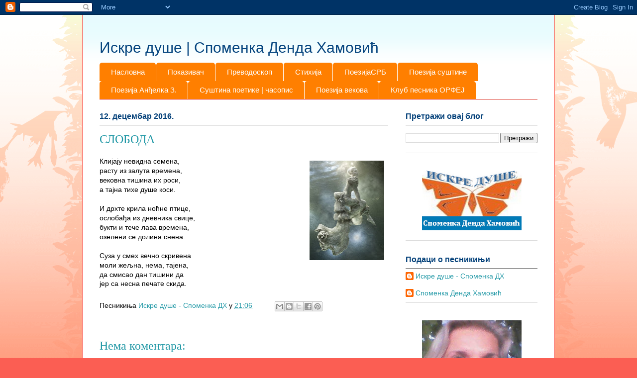

--- FILE ---
content_type: text/html; charset=UTF-8
request_url: https://sdh-poezija.blogspot.com/2016/12/blog-post_12.html
body_size: 16850
content:
<!DOCTYPE html>
<html class='v2' dir='ltr' lang='sr'>
<head>
<link href='https://www.blogger.com/static/v1/widgets/335934321-css_bundle_v2.css' rel='stylesheet' type='text/css'/>
<meta content='width=1100' name='viewport'/>
<meta content='text/html; charset=UTF-8' http-equiv='Content-Type'/>
<meta content='blogger' name='generator'/>
<link href='https://sdh-poezija.blogspot.com/favicon.ico' rel='icon' type='image/x-icon'/>
<link href='https://sdh-poezija.blogspot.com/2016/12/blog-post_12.html' rel='canonical'/>
<link rel="alternate" type="application/atom+xml" title="Искре душе | Споменка Денда Хамовић - Atom" href="https://sdh-poezija.blogspot.com/feeds/posts/default" />
<link rel="alternate" type="application/rss+xml" title="Искре душе | Споменка Денда Хамовић - RSS" href="https://sdh-poezija.blogspot.com/feeds/posts/default?alt=rss" />
<link rel="service.post" type="application/atom+xml" title="Искре душе | Споменка Денда Хамовић - Atom" href="https://draft.blogger.com/feeds/4477702463892199906/posts/default" />

<link rel="alternate" type="application/atom+xml" title="Искре душе | Споменка Денда Хамовић - Atom" href="https://sdh-poezija.blogspot.com/feeds/2922509959522814970/comments/default" />
<!--Can't find substitution for tag [blog.ieCssRetrofitLinks]-->
<link href='https://blogger.googleusercontent.com/img/b/R29vZ2xl/AVvXsEgVrR5L-thbyVv3XQpwacRANSP6depr9qiddnNVri36ab74a7GbZ8SGJYx5d8WH_70FR1YNDQOji1FW_ofXl8NKZfEKlv-GzMOp5J-w9xUIqjFnRg23pr2WvVURpr0ALII6oxl4VQGA3eY/s200/SLOBODA-fotografija-Zena+Holloway%252C.jpg' rel='image_src'/>
<meta content='https://sdh-poezija.blogspot.com/2016/12/blog-post_12.html' property='og:url'/>
<meta content='СЛОБОДА' property='og:title'/>
<meta content='  Клијају невидна семена,         расту из залута времена,   вековна тишина их роси,   а тајна тихе душе коси.                              ...' property='og:description'/>
<meta content='https://blogger.googleusercontent.com/img/b/R29vZ2xl/AVvXsEgVrR5L-thbyVv3XQpwacRANSP6depr9qiddnNVri36ab74a7GbZ8SGJYx5d8WH_70FR1YNDQOji1FW_ofXl8NKZfEKlv-GzMOp5J-w9xUIqjFnRg23pr2WvVURpr0ALII6oxl4VQGA3eY/w1200-h630-p-k-no-nu/SLOBODA-fotografija-Zena+Holloway%252C.jpg' property='og:image'/>
<title>Искре душе | Споменка Денда Хамовић: СЛОБОДА</title>
<style id='page-skin-1' type='text/css'><!--
/*
-----------------------------------------------
Blogger Template Style
Name:     Ethereal
Designer: Jason Morrow
URL:      jasonmorrow.etsy.com
----------------------------------------------- */
/* Content
----------------------------------------------- */
body {
font: normal normal 14px Arial, Tahoma, Helvetica, FreeSans, sans-serif;
color: #000000;
background: #fb5e53 url(//www.blogblog.com/1kt/ethereal/birds-2toned-bg.png) repeat-x scroll top center;
}
html body .content-outer {
min-width: 0;
max-width: 100%;
width: 100%;
}
a:link {
text-decoration: none;
color: #2198a6;
}
a:visited {
text-decoration: none;
color: #4d469c;
}
a:hover {
text-decoration: underline;
color: #2198a6;
}
.main-inner {
padding-top: 15px;
}
.body-fauxcolumn-outer {
background: transparent none repeat-x scroll top center;
}
.content-fauxcolumns .fauxcolumn-inner {
background: #ffffff url(//www.blogblog.com/1kt/ethereal/bird-2toned-blue-fade.png) repeat-x scroll top left;
border-left: 1px solid #fb5e53;
border-right: 1px solid #fb5e53;
}
/* Flexible Background
----------------------------------------------- */
.content-fauxcolumn-outer .fauxborder-left {
width: 100%;
padding-left: 300px;
margin-left: -300px;
background-color: transparent;
background-image: url(//themes.googleusercontent.com/image?id=0BwVBOzw_-hbMNjViMzQ0ZDEtMWU1NS00ZTBkLWFjY2EtZjM5YmU4OTA2MjBm);
background-repeat: no-repeat;
background-position: left top;
}
.content-fauxcolumn-outer .fauxborder-right {
margin-right: -299px;
width: 299px;
background-color: transparent;
background-image: url(//themes.googleusercontent.com/image?id=0BwVBOzw_-hbMNjViMzQ0ZDEtMWU1NS00ZTBkLWFjY2EtZjM5YmU4OTA2MjBm);
background-repeat: no-repeat;
background-position: right top;
}
/* Columns
----------------------------------------------- */
.content-inner {
padding: 0;
}
/* Header
----------------------------------------------- */
.header-inner {
padding: 27px 0 3px;
}
.header-inner .section {
margin: 0 35px;
}
.Header h1 {
font: normal normal 30px Impact, sans-serif;
color: #06457f;
}
.Header h1 a {
color: #06457f;
}
.Header .description {
font-size: 115%;
color: #666666;
}
.header-inner .Header .titlewrapper,
.header-inner .Header .descriptionwrapper {
padding-left: 0;
padding-right: 0;
margin-bottom: 0;
}
/* Tabs
----------------------------------------------- */
.tabs-outer {
position: relative;
background: transparent;
}
.tabs-cap-top, .tabs-cap-bottom {
position: absolute;
width: 100%;
}
.tabs-cap-bottom {
bottom: 0;
}
.tabs-inner {
padding: 0;
}
.tabs-inner .section {
margin: 0 35px;
}
*+html body .tabs-inner .widget li {
padding: 1px;
}
.PageList {
border-bottom: 1px solid #da2417;
}
.tabs-inner .widget li.selected a,
.tabs-inner .widget li a:hover {
position: relative;
-moz-border-radius-topleft: 5px;
-moz-border-radius-topright: 5px;
-webkit-border-top-left-radius: 5px;
-webkit-border-top-right-radius: 5px;
-goog-ms-border-top-left-radius: 5px;
-goog-ms-border-top-right-radius: 5px;
border-top-left-radius: 5px;
border-top-right-radius: 5px;
background: #4398e7 none ;
color: #ffffff;
}
.tabs-inner .widget li a {
display: inline-block;
margin: 0;
margin-right: 1px;
padding: .65em 1.5em;
font: normal normal 15px Impact, sans-serif;
color: #ffffff;
background-color: #ff7f00;
-moz-border-radius-topleft: 5px;
-moz-border-radius-topright: 5px;
-webkit-border-top-left-radius: 5px;
-webkit-border-top-right-radius: 5px;
-goog-ms-border-top-left-radius: 5px;
-goog-ms-border-top-right-radius: 5px;
border-top-left-radius: 5px;
border-top-right-radius: 5px;
}
/* Headings
----------------------------------------------- */
h2 {
font: normal bold 16px Verdana, Geneva, sans-serif;
color: #034079;
}
/* Widgets
----------------------------------------------- */
.main-inner .column-left-inner {
padding: 0 0 0 20px;
}
.main-inner .column-left-inner .section {
margin-right: 0;
}
.main-inner .column-right-inner {
padding: 0 20px 0 0;
}
.main-inner .column-right-inner .section {
margin-left: 0;
}
.main-inner .section {
padding: 0;
}
.main-inner .widget {
padding: 0 0 15px;
margin: 20px 0;
border-bottom: 1px solid #dbdbdb;
}
.main-inner .widget h2 {
margin: 0;
padding: .6em 0 .5em;
}
.footer-inner .widget h2 {
padding: 0 0 .4em;
}
.main-inner .widget h2 + div, .footer-inner .widget h2 + div {
padding-top: 15px;
}
.main-inner .widget .widget-content {
margin: 0;
padding: 15px 0 0;
}
.main-inner .widget ul, .main-inner .widget #ArchiveList ul.flat {
margin: -15px -15px -15px;
padding: 0;
list-style: none;
}
.main-inner .sidebar .widget h2 {
border-bottom: 1px solid #666666;
}
.main-inner .widget #ArchiveList {
margin: -15px 0 0;
}
.main-inner .widget ul li, .main-inner .widget #ArchiveList ul.flat li {
padding: .5em 15px;
text-indent: 0;
}
.main-inner .widget #ArchiveList ul li {
padding-top: .25em;
padding-bottom: .25em;
}
.main-inner .widget ul li:first-child, .main-inner .widget #ArchiveList ul.flat li:first-child {
border-top: none;
}
.main-inner .widget ul li:last-child, .main-inner .widget #ArchiveList ul.flat li:last-child {
border-bottom: none;
}
.main-inner .widget .post-body ul {
padding: 0 2.5em;
margin: .5em 0;
list-style: disc;
}
.main-inner .widget .post-body ul li {
padding: 0.25em 0;
margin-bottom: .25em;
color: #000000;
border: none;
}
.footer-inner .widget ul {
padding: 0;
list-style: none;
}
.widget .zippy {
color: #cccccc;
}
/* Posts
----------------------------------------------- */
.main.section {
margin: 0 20px;
}
body .main-inner .Blog {
padding: 0;
background-color: transparent;
border: none;
}
.main-inner .widget h2.date-header {
border-bottom: 1px solid #666666;
}
.date-outer {
position: relative;
margin: 15px 0 20px;
}
.date-outer:first-child {
margin-top: 0;
}
.date-posts {
clear: both;
}
.post-outer, .inline-ad {
border-bottom: 1px solid #dbdbdb;
padding: 30px 0;
}
.post-outer {
padding-bottom: 10px;
}
.post-outer:first-child {
padding-top: 0;
border-top: none;
}
.post-outer:last-child, .inline-ad:last-child {
border-bottom: none;
}
.post-body img {
padding: 8px;
}
h3.post-title, h4 {
font: normal normal 24px Times, Times New Roman, serif;
color: #2198a6;
}
h3.post-title a {
font: normal normal 24px Times, Times New Roman, serif;
color: #2198a6;
text-decoration: none;
}
h3.post-title a:hover {
color: #2198a6;
text-decoration: underline;
}
.post-header {
margin: 0 0 1.5em;
}
.post-body {
line-height: 1.4;
}
.post-footer {
margin: 1.5em 0 0;
}
#blog-pager {
padding: 15px;
}
.blog-feeds, .post-feeds {
margin: 1em 0;
text-align: center;
}
.post-outer .comments {
margin-top: 2em;
}
/* Comments
----------------------------------------------- */
.comments .comments-content .icon.blog-author {
background-repeat: no-repeat;
background-image: url([data-uri]);
}
.comments .comments-content .loadmore a {
background: #ffffff url(//www.blogblog.com/1kt/ethereal/bird-2toned-blue-fade.png) repeat-x scroll top left;
}
.comments .comments-content .loadmore a {
border-top: 1px solid #666666;
border-bottom: 1px solid #666666;
}
.comments .comment-thread.inline-thread {
background: #ffffff url(//www.blogblog.com/1kt/ethereal/bird-2toned-blue-fade.png) repeat-x scroll top left;
}
.comments .continue {
border-top: 2px solid #666666;
}
/* Footer
----------------------------------------------- */
.footer-inner {
padding: 30px 0;
overflow: hidden;
}
/* Mobile
----------------------------------------------- */
body.mobile  {
background-size: auto
}
.mobile .body-fauxcolumn-outer {
background: ;
}
.mobile .content-fauxcolumns .fauxcolumn-inner {
opacity: 0.75;
}
.mobile .content-fauxcolumn-outer .fauxborder-right {
margin-right: 0;
}
.mobile-link-button {
background-color: #4398e7;
}
.mobile-link-button a:link, .mobile-link-button a:visited {
color: #ffffff;
}
.mobile-index-contents {
color: #444444;
}
.mobile .body-fauxcolumn-outer {
background-size: 100% auto;
}
.mobile .mobile-date-outer {
border-bottom: transparent;
}
.mobile .PageList {
border-bottom: none;
}
.mobile .tabs-inner .section {
margin: 0;
}
.mobile .tabs-inner .PageList .widget-content {
background: #4398e7 none;
color: #ffffff;
}
.mobile .tabs-inner .PageList .widget-content .pagelist-arrow {
border-left: 1px solid #ffffff;
}
.mobile .footer-inner {
overflow: visible;
}
body.mobile .AdSense {
margin: 0 -10px;
}

--></style>
<style id='template-skin-1' type='text/css'><!--
body {
min-width: 950px;
}
.content-outer, .content-fauxcolumn-outer, .region-inner {
min-width: 950px;
max-width: 950px;
_width: 950px;
}
.main-inner .columns {
padding-left: 0;
padding-right: 300px;
}
.main-inner .fauxcolumn-center-outer {
left: 0;
right: 300px;
/* IE6 does not respect left and right together */
_width: expression(this.parentNode.offsetWidth -
parseInt("0") -
parseInt("300px") + 'px');
}
.main-inner .fauxcolumn-left-outer {
width: 0;
}
.main-inner .fauxcolumn-right-outer {
width: 300px;
}
.main-inner .column-left-outer {
width: 0;
right: 100%;
margin-left: -0;
}
.main-inner .column-right-outer {
width: 300px;
margin-right: -300px;
}
#layout {
min-width: 0;
}
#layout .content-outer {
min-width: 0;
width: 800px;
}
#layout .region-inner {
min-width: 0;
width: auto;
}
body#layout div.add_widget {
padding: 8px;
}
body#layout div.add_widget a {
margin-left: 32px;
}
--></style>
<link href='https://draft.blogger.com/dyn-css/authorization.css?targetBlogID=4477702463892199906&amp;zx=5b991cf9-5d7b-4086-8b04-7d321e8ff644' media='none' onload='if(media!=&#39;all&#39;)media=&#39;all&#39;' rel='stylesheet'/><noscript><link href='https://draft.blogger.com/dyn-css/authorization.css?targetBlogID=4477702463892199906&amp;zx=5b991cf9-5d7b-4086-8b04-7d321e8ff644' rel='stylesheet'/></noscript>
<meta name='google-adsense-platform-account' content='ca-host-pub-1556223355139109'/>
<meta name='google-adsense-platform-domain' content='blogspot.com'/>

</head>
<body class='loading variant-hummingBirds2'>
<div class='navbar section' id='navbar' name='NavBar'><div class='widget Navbar' data-version='1' id='Navbar1'><script type="text/javascript">
    function setAttributeOnload(object, attribute, val) {
      if(window.addEventListener) {
        window.addEventListener('load',
          function(){ object[attribute] = val; }, false);
      } else {
        window.attachEvent('onload', function(){ object[attribute] = val; });
      }
    }
  </script>
<div id="navbar-iframe-container"></div>
<script type="text/javascript" src="https://apis.google.com/js/platform.js"></script>
<script type="text/javascript">
      gapi.load("gapi.iframes:gapi.iframes.style.bubble", function() {
        if (gapi.iframes && gapi.iframes.getContext) {
          gapi.iframes.getContext().openChild({
              url: 'https://draft.blogger.com/navbar/4477702463892199906?po\x3d2922509959522814970\x26origin\x3dhttps://sdh-poezija.blogspot.com',
              where: document.getElementById("navbar-iframe-container"),
              id: "navbar-iframe"
          });
        }
      });
    </script><script type="text/javascript">
(function() {
var script = document.createElement('script');
script.type = 'text/javascript';
script.src = '//pagead2.googlesyndication.com/pagead/js/google_top_exp.js';
var head = document.getElementsByTagName('head')[0];
if (head) {
head.appendChild(script);
}})();
</script>
</div></div>
<div class='body-fauxcolumns'>
<div class='fauxcolumn-outer body-fauxcolumn-outer'>
<div class='cap-top'>
<div class='cap-left'></div>
<div class='cap-right'></div>
</div>
<div class='fauxborder-left'>
<div class='fauxborder-right'></div>
<div class='fauxcolumn-inner'>
</div>
</div>
<div class='cap-bottom'>
<div class='cap-left'></div>
<div class='cap-right'></div>
</div>
</div>
</div>
<div class='content'>
<div class='content-fauxcolumns'>
<div class='fauxcolumn-outer content-fauxcolumn-outer'>
<div class='cap-top'>
<div class='cap-left'></div>
<div class='cap-right'></div>
</div>
<div class='fauxborder-left'>
<div class='fauxborder-right'></div>
<div class='fauxcolumn-inner'>
</div>
</div>
<div class='cap-bottom'>
<div class='cap-left'></div>
<div class='cap-right'></div>
</div>
</div>
</div>
<div class='content-outer'>
<div class='content-cap-top cap-top'>
<div class='cap-left'></div>
<div class='cap-right'></div>
</div>
<div class='fauxborder-left content-fauxborder-left'>
<div class='fauxborder-right content-fauxborder-right'></div>
<div class='content-inner'>
<header>
<div class='header-outer'>
<div class='header-cap-top cap-top'>
<div class='cap-left'></div>
<div class='cap-right'></div>
</div>
<div class='fauxborder-left header-fauxborder-left'>
<div class='fauxborder-right header-fauxborder-right'></div>
<div class='region-inner header-inner'>
<div class='header section' id='header' name='Заглавље'><div class='widget Header' data-version='1' id='Header1'>
<div id='header-inner'>
<div class='titlewrapper'>
<h1 class='title'>
<a href='https://sdh-poezija.blogspot.com/'>
Искре душе | Споменка Денда Хамовић
</a>
</h1>
</div>
<div class='descriptionwrapper'>
<p class='description'><span>
</span></p>
</div>
</div>
</div></div>
</div>
</div>
<div class='header-cap-bottom cap-bottom'>
<div class='cap-left'></div>
<div class='cap-right'></div>
</div>
</div>
</header>
<div class='tabs-outer'>
<div class='tabs-cap-top cap-top'>
<div class='cap-left'></div>
<div class='cap-right'></div>
</div>
<div class='fauxborder-left tabs-fauxborder-left'>
<div class='fauxborder-right tabs-fauxborder-right'></div>
<div class='region-inner tabs-inner'>
<div class='tabs section' id='crosscol' name='Област са колонама'><div class='widget PageList' data-version='1' id='PageList1'>
<div class='widget-content'>
<ul>
<li>
<a href='https://sdh-poezija.blogspot.com/'>Насловна</a>
</li>
<li>
<a href='http://www.pokazivac.com/'>Показивач</a>
</li>
<li>
<a href='https://prevodoskop.blogspot.com/'>Преводоскоп</a>
</li>
<li>
<a href='http://tihaham.blogspot.rs/search?updated-min=2017-01-01T00:00:00-08:00&updated-max=2018-01-01T00:00:00-08:00&max-results=2'>Стихија</a>
</li>
<li>
<a href='http://xn--80ajge1af3p.xn--90a3ac/'>ПоезијаСРБ</a>
</li>
<li>
<a href='https://www.poezijasustine.rs/'>Поезија суштине</a>
</li>
<li>
<a href='https://www.azpoezija.rs/'>Поезија Анђелка З.</a>
</li>
<li>
<a href='http://www.knjizevnicasopis.com/'>Суштина поетике | часопис</a>
</li>
<li>
<a href='https://www.poezijavekova.com/#google_vignette'>Поезија векова</a>
</li>
<li>
<a href='https://orfejsu.wordpress.com/'>Клуб песника ОРФЕЈ</a>
</li>
</ul>
<div class='clear'></div>
</div>
</div></div>
<div class='tabs no-items section' id='crosscol-overflow' name='Cross-Column 2'></div>
</div>
</div>
<div class='tabs-cap-bottom cap-bottom'>
<div class='cap-left'></div>
<div class='cap-right'></div>
</div>
</div>
<div class='main-outer'>
<div class='main-cap-top cap-top'>
<div class='cap-left'></div>
<div class='cap-right'></div>
</div>
<div class='fauxborder-left main-fauxborder-left'>
<div class='fauxborder-right main-fauxborder-right'></div>
<div class='region-inner main-inner'>
<div class='columns fauxcolumns'>
<div class='fauxcolumn-outer fauxcolumn-center-outer'>
<div class='cap-top'>
<div class='cap-left'></div>
<div class='cap-right'></div>
</div>
<div class='fauxborder-left'>
<div class='fauxborder-right'></div>
<div class='fauxcolumn-inner'>
</div>
</div>
<div class='cap-bottom'>
<div class='cap-left'></div>
<div class='cap-right'></div>
</div>
</div>
<div class='fauxcolumn-outer fauxcolumn-left-outer'>
<div class='cap-top'>
<div class='cap-left'></div>
<div class='cap-right'></div>
</div>
<div class='fauxborder-left'>
<div class='fauxborder-right'></div>
<div class='fauxcolumn-inner'>
</div>
</div>
<div class='cap-bottom'>
<div class='cap-left'></div>
<div class='cap-right'></div>
</div>
</div>
<div class='fauxcolumn-outer fauxcolumn-right-outer'>
<div class='cap-top'>
<div class='cap-left'></div>
<div class='cap-right'></div>
</div>
<div class='fauxborder-left'>
<div class='fauxborder-right'></div>
<div class='fauxcolumn-inner'>
</div>
</div>
<div class='cap-bottom'>
<div class='cap-left'></div>
<div class='cap-right'></div>
</div>
</div>
<!-- corrects IE6 width calculation -->
<div class='columns-inner'>
<div class='column-center-outer'>
<div class='column-center-inner'>
<div class='main section' id='main' name='Главни'><div class='widget Blog' data-version='1' id='Blog1'>
<div class='blog-posts hfeed'>

          <div class="date-outer">
        
<h2 class='date-header'><span>12. децембар 2016.</span></h2>

          <div class="date-posts">
        
<div class='post-outer'>
<div class='post hentry' itemprop='blogPost' itemscope='itemscope' itemtype='http://schema.org/BlogPosting'>
<meta content='https://blogger.googleusercontent.com/img/b/R29vZ2xl/AVvXsEgVrR5L-thbyVv3XQpwacRANSP6depr9qiddnNVri36ab74a7GbZ8SGJYx5d8WH_70FR1YNDQOji1FW_ofXl8NKZfEKlv-GzMOp5J-w9xUIqjFnRg23pr2WvVURpr0ALII6oxl4VQGA3eY/s200/SLOBODA-fotografija-Zena+Holloway%252C.jpg' itemprop='image_url'/>
<meta content='4477702463892199906' itemprop='blogId'/>
<meta content='2922509959522814970' itemprop='postId'/>
<a name='2922509959522814970'></a>
<h3 class='post-title entry-title' itemprop='name'>
СЛОБОДА
</h3>
<div class='post-header'>
<div class='post-header-line-1'></div>
</div>
<div class='post-body entry-content' id='post-body-2922509959522814970' itemprop='description articleBody'>
<div dir="ltr" style="text-align: left;" trbidi="on">
<div class="MsoNoSpacing">
<a href="https://blogger.googleusercontent.com/img/b/R29vZ2xl/AVvXsEgVrR5L-thbyVv3XQpwacRANSP6depr9qiddnNVri36ab74a7GbZ8SGJYx5d8WH_70FR1YNDQOji1FW_ofXl8NKZfEKlv-GzMOp5J-w9xUIqjFnRg23pr2WvVURpr0ALII6oxl4VQGA3eY/s1600/SLOBODA-fotografija-Zena+Holloway%252C.jpg" style="clear: right; float: right; margin-bottom: 1em; margin-left: 1em;"><img border="0" height="200" src="https://blogger.googleusercontent.com/img/b/R29vZ2xl/AVvXsEgVrR5L-thbyVv3XQpwacRANSP6depr9qiddnNVri36ab74a7GbZ8SGJYx5d8WH_70FR1YNDQOji1FW_ofXl8NKZfEKlv-GzMOp5J-w9xUIqjFnRg23pr2WvVURpr0ALII6oxl4VQGA3eY/s200/SLOBODA-fotografija-Zena+Holloway%252C.jpg" width="150" /></a><span face="&quot;arial&quot; , &quot;helvetica&quot; , sans-serif"><span lang="SR-CYRL-RS">Клијају невидна семена,&nbsp; &nbsp; &nbsp;&nbsp;</span><o:p></o:p></span></div>
<div class="MsoNoSpacing">
<span lang="SR-CYRL-RS"><span face="&quot;arial&quot; , &quot;helvetica&quot; , sans-serif">расту из залута времена,&nbsp;<o:p></o:p></span></span></div>
<div class="MsoNoSpacing">вековна тишина их роси,</div>
<div class="MsoNoSpacing">
<span face="&quot;arial&quot; , &quot;helvetica&quot; , sans-serif"><span lang="SR-CYRL-RS">а тајна тихе душе коси.</span>&nbsp;&nbsp;&nbsp;&nbsp;&nbsp;&nbsp;&nbsp;&nbsp;&nbsp;&nbsp;&nbsp;&nbsp;&nbsp;&nbsp;&nbsp;&nbsp;&nbsp;&nbsp;&nbsp;&nbsp;&nbsp;&nbsp;&nbsp;&nbsp;&nbsp;&nbsp;&nbsp;&nbsp;&nbsp;&nbsp;&nbsp;&nbsp;&nbsp;&nbsp;&nbsp;&nbsp;&nbsp;&nbsp;&nbsp;&nbsp;&nbsp;&nbsp;&nbsp;&nbsp;&nbsp;&nbsp;&nbsp;&nbsp;&nbsp;&nbsp;  &nbsp;</span></div>
<div class="MsoNoSpacing">
<span face="&quot;arial&quot; , &quot;helvetica&quot; , sans-serif"><br /></span></div>
<div class="MsoNoSpacing">
<span face="&quot;arial&quot; , &quot;helvetica&quot; , sans-serif">И дрхте крила ноћне птице,</span></div>
<div class="MsoNoSpacing">
<span face="&quot;arial&quot; , &quot;helvetica&quot; , sans-serif"><span lang="SR-CYRL-RS">ослобађа из дневника свице,</span></span></div>
<div class="MsoNoSpacing">букти и тече лава времена,&nbsp; &nbsp;</div>
<div class="MsoNoSpacing">
<span face="&quot;arial&quot; , &quot;helvetica&quot; , sans-serif"><span lang="SR-CYRL-RS">озелени се долина </span><span lang="SR-LATN-RS">снена.</span><span lang="SR-LATN-RS"></span><o:p></o:p></span></div>
<div class="MsoNoSpacing">
<span face="&quot;arial&quot; , &quot;helvetica&quot; , sans-serif">&nbsp;&nbsp;&nbsp; &nbsp;<span lang="SR-CYRL-RS"><o:p></o:p></span></span></div>
<div class="MsoNoSpacing">
<span face="&quot;arial&quot; , &quot;helvetica&quot; , sans-serif"><span lang="SR-CYRL-RS">Суза у смех вечно скривена&nbsp;&nbsp;
&nbsp;&nbsp;&nbsp;&nbsp;&nbsp;</span><o:p></o:p></span></div>
<div class="MsoNoSpacing">
<span lang="SR-CYRL-RS"><span face="&quot;arial&quot; , &quot;helvetica&quot; , sans-serif">моли жељна, нема, тајена,<o:p></o:p></span></span></div>
<div class="MsoNoSpacing">да смисао дан тишини да&nbsp;&nbsp;</div>
<div class="MsoNormal" style="line-height: normal; margin-bottom: 0in; tab-stops: 192.0pt;">
<span lang="SR-CYRL-RS"><span face="&quot;arial&quot; , &quot;helvetica&quot; , sans-serif">јер са несна печате скида.</span></span></div>
</div>
<div style='clear: both;'></div>
</div>
<div class='post-footer'>
<div class='post-footer-line post-footer-line-1'><span class='post-author vcard'>
Песникиња
<span class='fn' itemprop='author' itemscope='itemscope' itemtype='http://schema.org/Person'>
<meta content='https://draft.blogger.com/profile/15425691413412021889' itemprop='url'/>
<a class='g-profile' href='https://draft.blogger.com/profile/15425691413412021889' rel='author' title='author profile'>
<span itemprop='name'>Искре душе - Споменка ДХ</span>
</a>
</span>
</span>
<span class='post-timestamp'>
у
<meta content='https://sdh-poezija.blogspot.com/2016/12/blog-post_12.html' itemprop='url'/>
<a class='timestamp-link' href='https://sdh-poezija.blogspot.com/2016/12/blog-post_12.html' rel='bookmark' title='permanent link'><abbr class='published' itemprop='datePublished' title='2016-12-12T21:06:00+01:00'>21:06</abbr></a>
</span>
<span class='post-comment-link'>
</span>
<span class='post-icons'>
<span class='item-control blog-admin pid-1694784799'>
<a href='https://draft.blogger.com/post-edit.g?blogID=4477702463892199906&postID=2922509959522814970&from=pencil' title='Измени пост'>
<img alt='' class='icon-action' height='18' src='https://resources.blogblog.com/img/icon18_edit_allbkg.gif' width='18'/>
</a>
</span>
</span>
<div class='post-share-buttons goog-inline-block'>
<a class='goog-inline-block share-button sb-email' href='https://draft.blogger.com/share-post.g?blogID=4477702463892199906&postID=2922509959522814970&target=email' target='_blank' title='Пошаљи ово имејлом'><span class='share-button-link-text'>Пошаљи ово имејлом</span></a><a class='goog-inline-block share-button sb-blog' href='https://draft.blogger.com/share-post.g?blogID=4477702463892199906&postID=2922509959522814970&target=blog' onclick='window.open(this.href, "_blank", "height=270,width=475"); return false;' target='_blank' title='BlogThis!'><span class='share-button-link-text'>BlogThis!</span></a><a class='goog-inline-block share-button sb-twitter' href='https://draft.blogger.com/share-post.g?blogID=4477702463892199906&postID=2922509959522814970&target=twitter' target='_blank' title='Дели на X-у'><span class='share-button-link-text'>Дели на X-у</span></a><a class='goog-inline-block share-button sb-facebook' href='https://draft.blogger.com/share-post.g?blogID=4477702463892199906&postID=2922509959522814970&target=facebook' onclick='window.open(this.href, "_blank", "height=430,width=640"); return false;' target='_blank' title='Дели на Facebook-у'><span class='share-button-link-text'>Дели на Facebook-у</span></a><a class='goog-inline-block share-button sb-pinterest' href='https://draft.blogger.com/share-post.g?blogID=4477702463892199906&postID=2922509959522814970&target=pinterest' target='_blank' title='Дели на Pinterest-у'><span class='share-button-link-text'>Дели на Pinterest-у</span></a>
</div>
</div>
<div class='post-footer-line post-footer-line-2'><span class='post-labels'>
</span>
</div>
<div class='post-footer-line post-footer-line-3'><span class='reaction-buttons'>
</span>
<span class='post-location'>
</span>
</div>
</div>
</div>
<div class='comments' id='comments'>
<a name='comments'></a>
<h4>Нема коментара:</h4>
<div id='Blog1_comments-block-wrapper'>
<dl class='avatar-comment-indent' id='comments-block'>
</dl>
</div>
<p class='comment-footer'>
<div class='comment-form'>
<a name='comment-form'></a>
<h4 id='comment-post-message'>Постави коментар</h4>
<p>Коментаришите слободно, искрено и без устезања, али културно!</p>
<a href='https://draft.blogger.com/comment/frame/4477702463892199906?po=2922509959522814970&hl=sr&saa=85391&origin=https://sdh-poezija.blogspot.com' id='comment-editor-src'></a>
<iframe allowtransparency='true' class='blogger-iframe-colorize blogger-comment-from-post' frameborder='0' height='410px' id='comment-editor' name='comment-editor' src='' width='100%'></iframe>
<script src='https://www.blogger.com/static/v1/jsbin/2830521187-comment_from_post_iframe.js' type='text/javascript'></script>
<script type='text/javascript'>
      BLOG_CMT_createIframe('https://draft.blogger.com/rpc_relay.html');
    </script>
</div>
</p>
</div>
</div>

        </div></div>
      
</div>
<div class='blog-pager' id='blog-pager'>
<span id='blog-pager-newer-link'>
<a class='blog-pager-newer-link' href='https://sdh-poezija.blogspot.com/2016/12/blog-post_13.html' id='Blog1_blog-pager-newer-link' title='Новији пост'>Новији пост</a>
</span>
<span id='blog-pager-older-link'>
<a class='blog-pager-older-link' href='https://sdh-poezija.blogspot.com/2016/12/blog-post_10.html' id='Blog1_blog-pager-older-link' title='Старији пост'>Старији пост</a>
</span>
<a class='home-link' href='https://sdh-poezija.blogspot.com/'>Почетна</a>
</div>
<div class='clear'></div>
<div class='post-feeds'>
<div class='feed-links'>
Пријавите се на:
<a class='feed-link' href='https://sdh-poezija.blogspot.com/feeds/2922509959522814970/comments/default' target='_blank' type='application/atom+xml'>Објављивање коментара (Atom)</a>
</div>
</div>
</div><div class='widget Text' data-version='1' id='Text1'>
<div class='widget-content'>
<!--[if gte mso 9]><xml>  <w:WordDocument>   <w:View>Normal</w:View>   <w:Zoom>0</w:Zoom>   <w:HyphenationZone>21</w:HyphenationZone>   <w:PunctuationKerning/>   <w:ValidateAgainstSchemas/>   <w:SaveIfXMLInvalid>false</w:SaveIfXMLInvalid>   <w:IgnoreMixedContent>false</w:IgnoreMixedContent>   <w:AlwaysShowPlaceholderText>false</w:AlwaysShowPlaceholderText>   <w:Compatibility>    <w:BreakWrappedTables/>    <w:SnapToGridInCell/>    <w:WrapTextWithPunct/>    <w:UseAsianBreakRules/>    <w:DontGrowAutofit/>   </w:Compatibility>   <w:BrowserLevel>MicrosoftInternetExplorer4</w:BrowserLevel>  </w:WordDocument> </xml><![endif]-->  <p align="center" class="MsoNormal" style="text-align: center;"><span style="mso-ansi-language: #281A;font-family:Impact;font-size:13.0pt;color:#000099;">Ако преузимате моје песме обавезни сте да их потпишете мојим именом,</span><span style="mso-ansi-language: #281A;font-family:Impact;font-size:13.0pt;color:#000099;"> јер тако не кршите ауторска права! <br /></span></p><span style="color:#000099;">  </span><p align="center" class="MsoNormal" style="text-align: center;"><span style="mso-ansi-language: #281A;font-family:Impact;font-size:13.0pt;color:#000099;">Унапред хвала,</span><span style="mso-ansi-language: #281A;font-family:Impact;font-size:13.0pt;color:#000099;"><br /></span></p><p align="center" class="MsoNormal" style="text-align: center;"><span style="mso-ansi-language: #281A;font-family:Impact;font-size:13.0pt;color:#000099;">Споменка Денда Хамовић</span>  </p>
</div>
<div class='clear'></div>
</div></div>
</div>
</div>
<div class='column-left-outer'>
<div class='column-left-inner'>
<aside>
</aside>
</div>
</div>
<div class='column-right-outer'>
<div class='column-right-inner'>
<aside>
<div class='sidebar section' id='sidebar-right-1'><div class='widget BlogSearch' data-version='1' id='BlogSearch1'>
<h2 class='title'>Претражи овај блог</h2>
<div class='widget-content'>
<div id='BlogSearch1_form'>
<form action='https://sdh-poezija.blogspot.com/search' class='gsc-search-box' target='_top'>
<table cellpadding='0' cellspacing='0' class='gsc-search-box'>
<tbody>
<tr>
<td class='gsc-input'>
<input autocomplete='off' class='gsc-input' name='q' size='10' title='search' type='text' value=''/>
</td>
<td class='gsc-search-button'>
<input class='gsc-search-button' title='search' type='submit' value='Претражи'/>
</td>
</tr>
</tbody>
</table>
</form>
</div>
</div>
<div class='clear'></div>
</div><div class='widget HTML' data-version='1' id='HTML1'>
<div class='widget-content'>
<div dir="ltr" style="text-align: left;" trbidi="on"><div class="separator" style="clear: both; text-align: center;"><a href="http://sdh-poezija.blogspot.rs/" imageanchor="1" style="margin-left: 1em; margin-right: 1em;"><img border="0" src="https://blogger.googleusercontent.com/img/b/R29vZ2xl/AVvXsEifkTcnJsyfzRfRRQMpG9yGSp5I0Mgzo6L4adOqE1jq3H4LNSXMi1o_mJx8Py_S08d0rU_jYhnkQFOPBgj5AlSoDyaDWVYnWxcjY9DZmVrKZmD-qQjKj3ii8OPdknYg6GKGLA-itxYB8HuV/s1600/spdh.png" / /></a></div></div>
</div>
<div class='clear'></div>
</div><div class='widget Profile' data-version='1' id='Profile1'>
<h2>Подаци о песникињи</h2>
<div class='widget-content'>
<ul>
<li><a class='profile-name-link g-profile' href='https://draft.blogger.com/profile/15425691413412021889' style='background-image: url(//draft.blogger.com/img/logo-16.png);'>Искре душе - Споменка ДХ</a></li>
<li><a class='profile-name-link g-profile' href='https://draft.blogger.com/profile/02139502833133552040' style='background-image: url(//draft.blogger.com/img/logo-16.png);'>Споменка Денда Хамовић</a></li>
</ul>
<div class='clear'></div>
</div>
</div><div class='widget HTML' data-version='1' id='HTML2'>
<div class='widget-content'>
<div dir="ltr" style="text-align: center;" trbidi="on"><a href="https://blogger.googleusercontent.com/img/b/R29vZ2xl/AVvXsEgogdmjBIQslNzfitrOdMnu0sUuksd_D_jyZ_gXkjY-etl9nL0_alLu7hLOKFxpVZgTdZ4h8mZtdzhi5C2vN4dA0ApV88kWuGmewVaUuSrGgGjh7tDxhgOTK58PeRAZ_ud442RbGZ42Bo73/s1600/11933613_507004602796079_143234883_n.jpg" imageanchor="1" style="margin-left: 1em; margin-right: 1em;"><img border="0" height="200" src="https://blogger.googleusercontent.com/img/b/R29vZ2xl/AVvXsEgogdmjBIQslNzfitrOdMnu0sUuksd_D_jyZ_gXkjY-etl9nL0_alLu7hLOKFxpVZgTdZ4h8mZtdzhi5C2vN4dA0ApV88kWuGmewVaUuSrGgGjh7tDxhgOTK58PeRAZ_ud442RbGZ42Bo73/s200/11933613_507004602796079_143234883_n.jpg" width="200" / /></a><br /></div>
</div>
<div class='clear'></div>
</div><div class='widget PopularPosts' data-version='1' id='PopularPosts1'>
<h2>Најчитаније песме</h2>
<div class='widget-content popular-posts'>
<ul>
<li>
<div class='item-content'>
<div class='item-thumbnail'>
<a href='https://sdh-poezija.blogspot.com/2015/08/blog-post.html' target='_blank'>
<img alt='' border='0' src='https://blogger.googleusercontent.com/img/b/R29vZ2xl/AVvXsEjn6SVI8Ih6vkvgtS05EjItNZziKWm-OCuq5RjJsJ9oAOJEZFlGeD1nE1CCVvKfJP_nj4O49DPV1Sz-nqZd_uQ0mJWTsYXb9xlaNQlCX_6bjxGvvawWnGP6WFBarnYhdk-NQ0ClW7xWT82h/w72-h72-p-k-no-nu/28.+Dance+at+Bougiva+%2528%2527Love%2527+Roy+Croft%2529+3+%25284+x+5.3+72+dpi%2529.jpg'/>
</a>
</div>
<div class='item-title'><a href='https://sdh-poezija.blogspot.com/2015/08/blog-post.html'>ТАНГО И ВАЛЦЕР</a></div>
<div class='item-snippet'>      Пламти ти у оку уздах тишине и сања   И милују ме лахором лептири сећања   Трепетом крила мислима је покидана сета&#160;   Дрхте струне на ...</div>
</div>
<div style='clear: both;'></div>
</li>
<li>
<div class='item-content'>
<div class='item-thumbnail'>
<a href='https://sdh-poezija.blogspot.com/2016/05/blog-post.html' target='_blank'>
<img alt='' border='0' src='https://blogger.googleusercontent.com/img/b/R29vZ2xl/AVvXsEgIYFXm8mZWSlb1uBRzaw8vStyKAcB5zpDbUOwKfmuxKJDOh-XWsaJMXpOIS_Ws91sTwvsJDe3icEh-Z2G31FJmoj6Pt5R-4oqYuVgRyofsd4fBc2x6HPqscOpjaX0O9GRY2QvnQTPIcurt/w72-h72-p-k-no-nu/PROLE%25C4%2586E-ames-jumelles.jpg'/>
</a>
</div>
<div class='item-title'><a href='https://sdh-poezija.blogspot.com/2016/05/blog-post.html'>ПРОЛЕЋЕ</a></div>
<div class='item-snippet'>  Загрли сунце свет у пролећу&#160; &#160;   Цвркућу птице, радосне лећу&#160;&#160;   Гласи се оре и зрију среће&#160;&#160; &#160;   Живот у осмех отка пролеће &#160;&#160;   &#160; &#160;&#160;   Ц...</div>
</div>
<div style='clear: both;'></div>
</li>
<li>
<div class='item-content'>
<div class='item-thumbnail'>
<a href='https://sdh-poezija.blogspot.com/2016/11/blog-post_30.html' target='_blank'>
<img alt='' border='0' src='https://blogger.googleusercontent.com/img/b/R29vZ2xl/AVvXsEgVo_KADrEGgVXLzkmCivplH4iFq29lyUQTz4MW4hyn26fgKV9S8vbm_pSM8qzBQAXuTPwxJPT3T1R3Nfl0CZ_b7nY9HuNXA2RQQOCgLfucoO4g9AIoMoGSF9EoDnvavem2C0VKB2BZOlY/w72-h72-p-k-no-nu/CRVENI+SAN-Rickey+Hoefnagel_Dream_Fusing+with+Life.jpg'/>
</a>
</div>
<div class='item-title'><a href='https://sdh-poezija.blogspot.com/2016/11/blog-post_30.html'>ЦРВЕНИ САН</a></div>
<div class='item-snippet'>  Ниче из воде кугла сунчана,&#160;&#160;   девојчица је у њој склупчана,     из ока сунце сеје   и зора јој се смеје,    ал&#39; сунчева румен трне  ...</div>
</div>
<div style='clear: both;'></div>
</li>
<li>
<div class='item-content'>
<div class='item-thumbnail'>
<a href='https://sdh-poezija.blogspot.com/2016/12/blog-post_8.html' target='_blank'>
<img alt='' border='0' src='https://blogger.googleusercontent.com/img/b/R29vZ2xl/AVvXsEjXHjsxwMp80_Q5mUVerhlBeKJ4qiUrGB3st_Dd7W8pkZgiS8S1XpA5Jg2Zdq8EvZllP4Vc6p4X-RnULPANAQ0OYclzToFoMGWokCCbYcRA9BT7zpUm00GpfBy188_d3mGLhoNgw6wbFCY/w72-h72-p-k-no-nu/TRIPTIH-29b63fd5be175a810c510835ef4e4742.jpg'/>
</a>
</div>
<div class='item-title'><a href='https://sdh-poezija.blogspot.com/2016/12/blog-post_8.html'>ТРИПТИХ</a></div>
<div class='item-snippet'>  Тоне у срчу ломна истина &#160;&#160;   кад је уз осмех лије лаж гута  и вид окрутно цепа да лута,&#160; &#160;   да се вртложи нема суштина. &#160; &#160;   &#160;&#160;   Истин...</div>
</div>
<div style='clear: both;'></div>
</li>
<li>
<div class='item-content'>
<div class='item-thumbnail'>
<a href='https://sdh-poezija.blogspot.com/2016/11/blog-post_25.html' target='_blank'>
<img alt='' border='0' src='https://blogger.googleusercontent.com/img/b/R29vZ2xl/AVvXsEjGxQIG58jYQsV6HFtlxXOUiifFJhylETn7peeir_KpIcSxR0Mu3StXvi_n9E3lbak7oAkgKk6tpCy3hcncCn9-krpOKg0eSfUGFHDvlvnVnzikNpT1byTZK8qh0cEMGMxi00TfS-dOicI/w72-h72-p-k-no-nu/ZAGRLI+ME-Octavio-Ocampo-Romeo-and-Juliet.jpg'/>
</a>
</div>
<div class='item-title'><a href='https://sdh-poezija.blogspot.com/2016/11/blog-post_25.html'>ЗАГРЛИ МЕ</a></div>
<div class='item-snippet'>  Била бих твој облак у оку,   у сунце га претворила,   слетела ти&#160; ко &#160; лептир на усне   голицала их да се насмејеш&#160; &#8211;&#160;   ако ме загрлиш!  ...</div>
</div>
<div style='clear: both;'></div>
</li>
<li>
<div class='item-content'>
<div class='item-thumbnail'>
<a href='https://sdh-poezija.blogspot.com/2016/12/blog-post_5.html' target='_blank'>
<img alt='' border='0' src='https://blogger.googleusercontent.com/img/b/R29vZ2xl/AVvXsEg8mMkLbBchJeTDyFXCIAQsFgd9tcZ44tZJdzs3q2l0x8Q9152a3IisN9XqXJZogaWPTK4_DmhlYuywU4zaYhQxpIwUKcUUeyKjESECvHSau7rha52KFA_wrm1KPSef6i7ShOfghC8iVxI/w72-h72-p-k-no-nu/TEBI-A_WOMAN_IN_RED_dla32-v-+Dorota+%25C5%2581az.jpg'/>
</a>
</div>
<div class='item-title'><a href='https://sdh-poezija.blogspot.com/2016/12/blog-post_5.html'>ОПСЕНА</a></div>
<div class='item-snippet'>  Дођи и разлистај тишине ми душе,  цвеће са камене капије мирише,  чувар бесно лаје кад ме лове, руше  и наоштри зубе, на ловце кидише.    ...</div>
</div>
<div style='clear: both;'></div>
</li>
<li>
<div class='item-content'>
<div class='item-thumbnail'>
<a href='https://sdh-poezija.blogspot.com/2015/11/blog-post.html' target='_blank'>
<img alt='' border='0' src='https://blogger.googleusercontent.com/img/b/R29vZ2xl/AVvXsEiSr_eXqYqGsB3Hv2HRGmkxz8_EWlGopJlCZX8R3qt4XOA6jOxq152xKTCGLvzX4Y5mliCuOIkZdVNGvtumLpjiKsJyxGPXoq_jsqdZG6rJA5DFSwkPpWyJJNa4TjZIQUQNDKJCIqVOHmDF/w72-h72-p-k-no-nu/SRCE+IZ+KAMENA-Yuri+Dubinin+-+%25281%2529.jpg'/>
</a>
</div>
<div class='item-title'><a href='https://sdh-poezija.blogspot.com/2015/11/blog-post.html'>СРЦЕ ИЗ КАМЕНА</a></div>
<div class='item-snippet'>    Yuri Dubinin   Недодир зида камене капије &#8210;&#160;&#160;&#160;   Заборави ме кад ти срце студи&#160;&#160;&#160;   И баци сећање на оштре хриди&#160;&#160;&#160;   Да наше руже пупољ...</div>
</div>
<div style='clear: both;'></div>
</li>
<li>
<div class='item-content'>
<div class='item-thumbnail'>
<a href='https://sdh-poezija.blogspot.com/2016/12/blog-post_12.html' target='_blank'>
<img alt='' border='0' src='https://blogger.googleusercontent.com/img/b/R29vZ2xl/AVvXsEgVrR5L-thbyVv3XQpwacRANSP6depr9qiddnNVri36ab74a7GbZ8SGJYx5d8WH_70FR1YNDQOji1FW_ofXl8NKZfEKlv-GzMOp5J-w9xUIqjFnRg23pr2WvVURpr0ALII6oxl4VQGA3eY/w72-h72-p-k-no-nu/SLOBODA-fotografija-Zena+Holloway%252C.jpg'/>
</a>
</div>
<div class='item-title'><a href='https://sdh-poezija.blogspot.com/2016/12/blog-post_12.html'>СЛОБОДА</a></div>
<div class='item-snippet'>  Клијају невидна семена,&#160; &#160; &#160;&#160;   расту из залута времена,&#160;  вековна тишина их роси,   а тајна тихе душе коси. &#160;&#160;&#160;&#160;&#160;&#160;&#160;&#160;&#160;&#160;&#160;&#160;&#160;&#160;&#160;&#160;&#160;&#160;&#160;&#160;&#160;&#160;&#160;&#160;&#160;&#160;&#160;&#160;&#160;...</div>
</div>
<div style='clear: both;'></div>
</li>
<li>
<div class='item-content'>
<div class='item-thumbnail'>
<a href='https://sdh-poezija.blogspot.com/2017/05/blog-post_27.html' target='_blank'>
<img alt='' border='0' src='https://blogger.googleusercontent.com/img/b/R29vZ2xl/AVvXsEinOa5nnMYocCs_G4m7XZro0JhKQJmQiSznGbXZmPSkfadov0gzTupCqNnt86hVjxAfbrYvux0CJZAw2RZip_5Wx4nIVdb5NUtWJrHlHv0oAGxqYLijbCqpqYBDuqgvxdZP0qqIpFOlN-A/w72-h72-p-k-no-nu/Milutin+Boji%25C4%2587-PLAVA+GROBNICA.jpg'/>
</a>
</div>
<div class='item-title'><a href='https://sdh-poezija.blogspot.com/2017/05/blog-post_27.html'>ВИДО И ПЛАВА ГРОБНИЦА</a></div>
<div class='item-snippet'>     Стојте, галије царске! У име свесне поште   Клизите тихим ходом.   Опело држим, какво не виде небо јоште   Над овом светом водом!     &#160;...</div>
</div>
<div style='clear: both;'></div>
</li>
</ul>
<div class='clear'></div>
</div>
</div><div class='widget BlogArchive' data-version='1' id='BlogArchive1'>
<h2>Све песме на блогу</h2>
<div class='widget-content'>
<div id='ArchiveList'>
<div id='BlogArchive1_ArchiveList'>
<ul class='hierarchy'>
<li class='archivedate collapsed'>
<a class='toggle' href='javascript:void(0)'>
<span class='zippy'>

        &#9658;&#160;
      
</span>
</a>
<a class='post-count-link' href='https://sdh-poezija.blogspot.com/2025/'>
2025
</a>
<span class='post-count' dir='ltr'>(2)</span>
<ul class='hierarchy'>
<li class='archivedate collapsed'>
<a class='toggle' href='javascript:void(0)'>
<span class='zippy'>

        &#9658;&#160;
      
</span>
</a>
<a class='post-count-link' href='https://sdh-poezija.blogspot.com/2025/11/'>
новембар
</a>
<span class='post-count' dir='ltr'>(1)</span>
</li>
</ul>
<ul class='hierarchy'>
<li class='archivedate collapsed'>
<a class='toggle' href='javascript:void(0)'>
<span class='zippy'>

        &#9658;&#160;
      
</span>
</a>
<a class='post-count-link' href='https://sdh-poezija.blogspot.com/2025/05/'>
мај
</a>
<span class='post-count' dir='ltr'>(1)</span>
</li>
</ul>
</li>
</ul>
<ul class='hierarchy'>
<li class='archivedate collapsed'>
<a class='toggle' href='javascript:void(0)'>
<span class='zippy'>

        &#9658;&#160;
      
</span>
</a>
<a class='post-count-link' href='https://sdh-poezija.blogspot.com/2024/'>
2024
</a>
<span class='post-count' dir='ltr'>(2)</span>
<ul class='hierarchy'>
<li class='archivedate collapsed'>
<a class='toggle' href='javascript:void(0)'>
<span class='zippy'>

        &#9658;&#160;
      
</span>
</a>
<a class='post-count-link' href='https://sdh-poezija.blogspot.com/2024/08/'>
август
</a>
<span class='post-count' dir='ltr'>(1)</span>
</li>
</ul>
<ul class='hierarchy'>
<li class='archivedate collapsed'>
<a class='toggle' href='javascript:void(0)'>
<span class='zippy'>

        &#9658;&#160;
      
</span>
</a>
<a class='post-count-link' href='https://sdh-poezija.blogspot.com/2024/03/'>
март
</a>
<span class='post-count' dir='ltr'>(1)</span>
</li>
</ul>
</li>
</ul>
<ul class='hierarchy'>
<li class='archivedate collapsed'>
<a class='toggle' href='javascript:void(0)'>
<span class='zippy'>

        &#9658;&#160;
      
</span>
</a>
<a class='post-count-link' href='https://sdh-poezija.blogspot.com/2023/'>
2023
</a>
<span class='post-count' dir='ltr'>(1)</span>
<ul class='hierarchy'>
<li class='archivedate collapsed'>
<a class='toggle' href='javascript:void(0)'>
<span class='zippy'>

        &#9658;&#160;
      
</span>
</a>
<a class='post-count-link' href='https://sdh-poezija.blogspot.com/2023/08/'>
август
</a>
<span class='post-count' dir='ltr'>(1)</span>
</li>
</ul>
</li>
</ul>
<ul class='hierarchy'>
<li class='archivedate collapsed'>
<a class='toggle' href='javascript:void(0)'>
<span class='zippy'>

        &#9658;&#160;
      
</span>
</a>
<a class='post-count-link' href='https://sdh-poezija.blogspot.com/2021/'>
2021
</a>
<span class='post-count' dir='ltr'>(2)</span>
<ul class='hierarchy'>
<li class='archivedate collapsed'>
<a class='toggle' href='javascript:void(0)'>
<span class='zippy'>

        &#9658;&#160;
      
</span>
</a>
<a class='post-count-link' href='https://sdh-poezija.blogspot.com/2021/01/'>
јануар
</a>
<span class='post-count' dir='ltr'>(2)</span>
</li>
</ul>
</li>
</ul>
<ul class='hierarchy'>
<li class='archivedate collapsed'>
<a class='toggle' href='javascript:void(0)'>
<span class='zippy'>

        &#9658;&#160;
      
</span>
</a>
<a class='post-count-link' href='https://sdh-poezija.blogspot.com/2020/'>
2020
</a>
<span class='post-count' dir='ltr'>(9)</span>
<ul class='hierarchy'>
<li class='archivedate collapsed'>
<a class='toggle' href='javascript:void(0)'>
<span class='zippy'>

        &#9658;&#160;
      
</span>
</a>
<a class='post-count-link' href='https://sdh-poezija.blogspot.com/2020/12/'>
децембар
</a>
<span class='post-count' dir='ltr'>(2)</span>
</li>
</ul>
<ul class='hierarchy'>
<li class='archivedate collapsed'>
<a class='toggle' href='javascript:void(0)'>
<span class='zippy'>

        &#9658;&#160;
      
</span>
</a>
<a class='post-count-link' href='https://sdh-poezija.blogspot.com/2020/11/'>
новембар
</a>
<span class='post-count' dir='ltr'>(2)</span>
</li>
</ul>
<ul class='hierarchy'>
<li class='archivedate collapsed'>
<a class='toggle' href='javascript:void(0)'>
<span class='zippy'>

        &#9658;&#160;
      
</span>
</a>
<a class='post-count-link' href='https://sdh-poezija.blogspot.com/2020/06/'>
јун
</a>
<span class='post-count' dir='ltr'>(3)</span>
</li>
</ul>
<ul class='hierarchy'>
<li class='archivedate collapsed'>
<a class='toggle' href='javascript:void(0)'>
<span class='zippy'>

        &#9658;&#160;
      
</span>
</a>
<a class='post-count-link' href='https://sdh-poezija.blogspot.com/2020/03/'>
март
</a>
<span class='post-count' dir='ltr'>(1)</span>
</li>
</ul>
<ul class='hierarchy'>
<li class='archivedate collapsed'>
<a class='toggle' href='javascript:void(0)'>
<span class='zippy'>

        &#9658;&#160;
      
</span>
</a>
<a class='post-count-link' href='https://sdh-poezija.blogspot.com/2020/01/'>
јануар
</a>
<span class='post-count' dir='ltr'>(1)</span>
</li>
</ul>
</li>
</ul>
<ul class='hierarchy'>
<li class='archivedate collapsed'>
<a class='toggle' href='javascript:void(0)'>
<span class='zippy'>

        &#9658;&#160;
      
</span>
</a>
<a class='post-count-link' href='https://sdh-poezija.blogspot.com/2019/'>
2019
</a>
<span class='post-count' dir='ltr'>(12)</span>
<ul class='hierarchy'>
<li class='archivedate collapsed'>
<a class='toggle' href='javascript:void(0)'>
<span class='zippy'>

        &#9658;&#160;
      
</span>
</a>
<a class='post-count-link' href='https://sdh-poezija.blogspot.com/2019/10/'>
октобар
</a>
<span class='post-count' dir='ltr'>(1)</span>
</li>
</ul>
<ul class='hierarchy'>
<li class='archivedate collapsed'>
<a class='toggle' href='javascript:void(0)'>
<span class='zippy'>

        &#9658;&#160;
      
</span>
</a>
<a class='post-count-link' href='https://sdh-poezija.blogspot.com/2019/08/'>
август
</a>
<span class='post-count' dir='ltr'>(2)</span>
</li>
</ul>
<ul class='hierarchy'>
<li class='archivedate collapsed'>
<a class='toggle' href='javascript:void(0)'>
<span class='zippy'>

        &#9658;&#160;
      
</span>
</a>
<a class='post-count-link' href='https://sdh-poezija.blogspot.com/2019/07/'>
јул
</a>
<span class='post-count' dir='ltr'>(1)</span>
</li>
</ul>
<ul class='hierarchy'>
<li class='archivedate collapsed'>
<a class='toggle' href='javascript:void(0)'>
<span class='zippy'>

        &#9658;&#160;
      
</span>
</a>
<a class='post-count-link' href='https://sdh-poezija.blogspot.com/2019/05/'>
мај
</a>
<span class='post-count' dir='ltr'>(2)</span>
</li>
</ul>
<ul class='hierarchy'>
<li class='archivedate collapsed'>
<a class='toggle' href='javascript:void(0)'>
<span class='zippy'>

        &#9658;&#160;
      
</span>
</a>
<a class='post-count-link' href='https://sdh-poezija.blogspot.com/2019/04/'>
април
</a>
<span class='post-count' dir='ltr'>(2)</span>
</li>
</ul>
<ul class='hierarchy'>
<li class='archivedate collapsed'>
<a class='toggle' href='javascript:void(0)'>
<span class='zippy'>

        &#9658;&#160;
      
</span>
</a>
<a class='post-count-link' href='https://sdh-poezija.blogspot.com/2019/03/'>
март
</a>
<span class='post-count' dir='ltr'>(4)</span>
</li>
</ul>
</li>
</ul>
<ul class='hierarchy'>
<li class='archivedate collapsed'>
<a class='toggle' href='javascript:void(0)'>
<span class='zippy'>

        &#9658;&#160;
      
</span>
</a>
<a class='post-count-link' href='https://sdh-poezija.blogspot.com/2018/'>
2018
</a>
<span class='post-count' dir='ltr'>(15)</span>
<ul class='hierarchy'>
<li class='archivedate collapsed'>
<a class='toggle' href='javascript:void(0)'>
<span class='zippy'>

        &#9658;&#160;
      
</span>
</a>
<a class='post-count-link' href='https://sdh-poezija.blogspot.com/2018/10/'>
октобар
</a>
<span class='post-count' dir='ltr'>(1)</span>
</li>
</ul>
<ul class='hierarchy'>
<li class='archivedate collapsed'>
<a class='toggle' href='javascript:void(0)'>
<span class='zippy'>

        &#9658;&#160;
      
</span>
</a>
<a class='post-count-link' href='https://sdh-poezija.blogspot.com/2018/03/'>
март
</a>
<span class='post-count' dir='ltr'>(1)</span>
</li>
</ul>
<ul class='hierarchy'>
<li class='archivedate collapsed'>
<a class='toggle' href='javascript:void(0)'>
<span class='zippy'>

        &#9658;&#160;
      
</span>
</a>
<a class='post-count-link' href='https://sdh-poezija.blogspot.com/2018/02/'>
фебруар
</a>
<span class='post-count' dir='ltr'>(5)</span>
</li>
</ul>
<ul class='hierarchy'>
<li class='archivedate collapsed'>
<a class='toggle' href='javascript:void(0)'>
<span class='zippy'>

        &#9658;&#160;
      
</span>
</a>
<a class='post-count-link' href='https://sdh-poezija.blogspot.com/2018/01/'>
јануар
</a>
<span class='post-count' dir='ltr'>(8)</span>
</li>
</ul>
</li>
</ul>
<ul class='hierarchy'>
<li class='archivedate collapsed'>
<a class='toggle' href='javascript:void(0)'>
<span class='zippy'>

        &#9658;&#160;
      
</span>
</a>
<a class='post-count-link' href='https://sdh-poezija.blogspot.com/2017/'>
2017
</a>
<span class='post-count' dir='ltr'>(74)</span>
<ul class='hierarchy'>
<li class='archivedate collapsed'>
<a class='toggle' href='javascript:void(0)'>
<span class='zippy'>

        &#9658;&#160;
      
</span>
</a>
<a class='post-count-link' href='https://sdh-poezija.blogspot.com/2017/12/'>
децембар
</a>
<span class='post-count' dir='ltr'>(8)</span>
</li>
</ul>
<ul class='hierarchy'>
<li class='archivedate collapsed'>
<a class='toggle' href='javascript:void(0)'>
<span class='zippy'>

        &#9658;&#160;
      
</span>
</a>
<a class='post-count-link' href='https://sdh-poezija.blogspot.com/2017/11/'>
новембар
</a>
<span class='post-count' dir='ltr'>(6)</span>
</li>
</ul>
<ul class='hierarchy'>
<li class='archivedate collapsed'>
<a class='toggle' href='javascript:void(0)'>
<span class='zippy'>

        &#9658;&#160;
      
</span>
</a>
<a class='post-count-link' href='https://sdh-poezija.blogspot.com/2017/10/'>
октобар
</a>
<span class='post-count' dir='ltr'>(10)</span>
</li>
</ul>
<ul class='hierarchy'>
<li class='archivedate collapsed'>
<a class='toggle' href='javascript:void(0)'>
<span class='zippy'>

        &#9658;&#160;
      
</span>
</a>
<a class='post-count-link' href='https://sdh-poezija.blogspot.com/2017/09/'>
септембар
</a>
<span class='post-count' dir='ltr'>(9)</span>
</li>
</ul>
<ul class='hierarchy'>
<li class='archivedate collapsed'>
<a class='toggle' href='javascript:void(0)'>
<span class='zippy'>

        &#9658;&#160;
      
</span>
</a>
<a class='post-count-link' href='https://sdh-poezija.blogspot.com/2017/08/'>
август
</a>
<span class='post-count' dir='ltr'>(11)</span>
</li>
</ul>
<ul class='hierarchy'>
<li class='archivedate collapsed'>
<a class='toggle' href='javascript:void(0)'>
<span class='zippy'>

        &#9658;&#160;
      
</span>
</a>
<a class='post-count-link' href='https://sdh-poezija.blogspot.com/2017/07/'>
јул
</a>
<span class='post-count' dir='ltr'>(10)</span>
</li>
</ul>
<ul class='hierarchy'>
<li class='archivedate collapsed'>
<a class='toggle' href='javascript:void(0)'>
<span class='zippy'>

        &#9658;&#160;
      
</span>
</a>
<a class='post-count-link' href='https://sdh-poezija.blogspot.com/2017/06/'>
јун
</a>
<span class='post-count' dir='ltr'>(13)</span>
</li>
</ul>
<ul class='hierarchy'>
<li class='archivedate collapsed'>
<a class='toggle' href='javascript:void(0)'>
<span class='zippy'>

        &#9658;&#160;
      
</span>
</a>
<a class='post-count-link' href='https://sdh-poezija.blogspot.com/2017/05/'>
мај
</a>
<span class='post-count' dir='ltr'>(3)</span>
</li>
</ul>
<ul class='hierarchy'>
<li class='archivedate collapsed'>
<a class='toggle' href='javascript:void(0)'>
<span class='zippy'>

        &#9658;&#160;
      
</span>
</a>
<a class='post-count-link' href='https://sdh-poezija.blogspot.com/2017/04/'>
април
</a>
<span class='post-count' dir='ltr'>(2)</span>
</li>
</ul>
<ul class='hierarchy'>
<li class='archivedate collapsed'>
<a class='toggle' href='javascript:void(0)'>
<span class='zippy'>

        &#9658;&#160;
      
</span>
</a>
<a class='post-count-link' href='https://sdh-poezija.blogspot.com/2017/02/'>
фебруар
</a>
<span class='post-count' dir='ltr'>(2)</span>
</li>
</ul>
</li>
</ul>
<ul class='hierarchy'>
<li class='archivedate expanded'>
<a class='toggle' href='javascript:void(0)'>
<span class='zippy toggle-open'>

        &#9660;&#160;
      
</span>
</a>
<a class='post-count-link' href='https://sdh-poezija.blogspot.com/2016/'>
2016
</a>
<span class='post-count' dir='ltr'>(149)</span>
<ul class='hierarchy'>
<li class='archivedate expanded'>
<a class='toggle' href='javascript:void(0)'>
<span class='zippy toggle-open'>

        &#9660;&#160;
      
</span>
</a>
<a class='post-count-link' href='https://sdh-poezija.blogspot.com/2016/12/'>
децембар
</a>
<span class='post-count' dir='ltr'>(20)</span>
<ul class='posts'>
<li><a href='https://sdh-poezija.blogspot.com/2016/12/blog-post_22.html'>ЧИТАОЦУ</a></li>
<li><a href='https://sdh-poezija.blogspot.com/2016/12/blog-post_21.html'>ЗВЕЗДА ПЕСНИКА</a></li>
<li><a href='https://sdh-poezija.blogspot.com/2016/12/blog-post_20.html'>ИСПОВЕД</a></li>
<li><a href='https://sdh-poezija.blogspot.com/2016/12/blog-post_18.html'>ОБОЈЕНИ ЖИВОТ</a></li>
<li><a href='https://sdh-poezija.blogspot.com/2016/12/blog-post_17.html'>НИКАДА НЕ СВЕНИ</a></li>
<li><a href='https://sdh-poezija.blogspot.com/2016/12/blog-post_16.html'>МОЖЕ</a></li>
<li><a href='https://sdh-poezija.blogspot.com/2016/12/blog-post_15.html'>ЧОВЕК ЈЕ ТРЕН</a></li>
<li><a href='https://sdh-poezija.blogspot.com/2016/12/blog-post_14.html'>ЛЕД ВРЕЛИ</a></li>
<li><a href='https://sdh-poezija.blogspot.com/2016/12/blog-post_13.html'>ОЖИВИ СМРТ</a></li>
<li><a href='https://sdh-poezija.blogspot.com/2016/12/blog-post_12.html'>СЛОБОДА</a></li>
<li><a href='https://sdh-poezija.blogspot.com/2016/12/blog-post_10.html'>ПИАНО</a></li>
<li><a href='https://sdh-poezija.blogspot.com/2016/12/blog-post_9.html'>МОЈА РЕКА</a></li>
<li><a href='https://sdh-poezija.blogspot.com/2016/12/blog-post_8.html'>ТРИПТИХ</a></li>
<li><a href='https://sdh-poezija.blogspot.com/2016/12/blog-post_7.html'>У СЈАЈУ ЗЛАТА</a></li>
<li><a href='https://sdh-poezija.blogspot.com/2016/12/blog-post_6.html'>ПРАХ СРЕЋЕ</a></li>
<li><a href='https://sdh-poezija.blogspot.com/2016/12/blog-post_5.html'>ОПСЕНА</a></li>
<li><a href='https://sdh-poezija.blogspot.com/2016/12/blog-post_4.html'>СТАНАЦ</a></li>
<li><a href='https://sdh-poezija.blogspot.com/2016/12/blog-post_3.html'>ДЕЦЕМБАР</a></li>
<li><a href='https://sdh-poezija.blogspot.com/2016/12/blog-post_2.html'>СРНА ЛУТАЛИЦА</a></li>
<li><a href='https://sdh-poezija.blogspot.com/2016/12/blog-post.html'>ПЛАМЕН ДУШЕ</a></li>
</ul>
</li>
</ul>
<ul class='hierarchy'>
<li class='archivedate collapsed'>
<a class='toggle' href='javascript:void(0)'>
<span class='zippy'>

        &#9658;&#160;
      
</span>
</a>
<a class='post-count-link' href='https://sdh-poezija.blogspot.com/2016/11/'>
новембар
</a>
<span class='post-count' dir='ltr'>(22)</span>
</li>
</ul>
<ul class='hierarchy'>
<li class='archivedate collapsed'>
<a class='toggle' href='javascript:void(0)'>
<span class='zippy'>

        &#9658;&#160;
      
</span>
</a>
<a class='post-count-link' href='https://sdh-poezija.blogspot.com/2016/10/'>
октобар
</a>
<span class='post-count' dir='ltr'>(23)</span>
</li>
</ul>
<ul class='hierarchy'>
<li class='archivedate collapsed'>
<a class='toggle' href='javascript:void(0)'>
<span class='zippy'>

        &#9658;&#160;
      
</span>
</a>
<a class='post-count-link' href='https://sdh-poezija.blogspot.com/2016/09/'>
септембар
</a>
<span class='post-count' dir='ltr'>(19)</span>
</li>
</ul>
<ul class='hierarchy'>
<li class='archivedate collapsed'>
<a class='toggle' href='javascript:void(0)'>
<span class='zippy'>

        &#9658;&#160;
      
</span>
</a>
<a class='post-count-link' href='https://sdh-poezija.blogspot.com/2016/08/'>
август
</a>
<span class='post-count' dir='ltr'>(1)</span>
</li>
</ul>
<ul class='hierarchy'>
<li class='archivedate collapsed'>
<a class='toggle' href='javascript:void(0)'>
<span class='zippy'>

        &#9658;&#160;
      
</span>
</a>
<a class='post-count-link' href='https://sdh-poezija.blogspot.com/2016/07/'>
јул
</a>
<span class='post-count' dir='ltr'>(7)</span>
</li>
</ul>
<ul class='hierarchy'>
<li class='archivedate collapsed'>
<a class='toggle' href='javascript:void(0)'>
<span class='zippy'>

        &#9658;&#160;
      
</span>
</a>
<a class='post-count-link' href='https://sdh-poezija.blogspot.com/2016/06/'>
јун
</a>
<span class='post-count' dir='ltr'>(14)</span>
</li>
</ul>
<ul class='hierarchy'>
<li class='archivedate collapsed'>
<a class='toggle' href='javascript:void(0)'>
<span class='zippy'>

        &#9658;&#160;
      
</span>
</a>
<a class='post-count-link' href='https://sdh-poezija.blogspot.com/2016/05/'>
мај
</a>
<span class='post-count' dir='ltr'>(11)</span>
</li>
</ul>
<ul class='hierarchy'>
<li class='archivedate collapsed'>
<a class='toggle' href='javascript:void(0)'>
<span class='zippy'>

        &#9658;&#160;
      
</span>
</a>
<a class='post-count-link' href='https://sdh-poezija.blogspot.com/2016/04/'>
април
</a>
<span class='post-count' dir='ltr'>(10)</span>
</li>
</ul>
<ul class='hierarchy'>
<li class='archivedate collapsed'>
<a class='toggle' href='javascript:void(0)'>
<span class='zippy'>

        &#9658;&#160;
      
</span>
</a>
<a class='post-count-link' href='https://sdh-poezija.blogspot.com/2016/03/'>
март
</a>
<span class='post-count' dir='ltr'>(2)</span>
</li>
</ul>
<ul class='hierarchy'>
<li class='archivedate collapsed'>
<a class='toggle' href='javascript:void(0)'>
<span class='zippy'>

        &#9658;&#160;
      
</span>
</a>
<a class='post-count-link' href='https://sdh-poezija.blogspot.com/2016/02/'>
фебруар
</a>
<span class='post-count' dir='ltr'>(11)</span>
</li>
</ul>
<ul class='hierarchy'>
<li class='archivedate collapsed'>
<a class='toggle' href='javascript:void(0)'>
<span class='zippy'>

        &#9658;&#160;
      
</span>
</a>
<a class='post-count-link' href='https://sdh-poezija.blogspot.com/2016/01/'>
јануар
</a>
<span class='post-count' dir='ltr'>(9)</span>
</li>
</ul>
</li>
</ul>
<ul class='hierarchy'>
<li class='archivedate collapsed'>
<a class='toggle' href='javascript:void(0)'>
<span class='zippy'>

        &#9658;&#160;
      
</span>
</a>
<a class='post-count-link' href='https://sdh-poezija.blogspot.com/2015/'>
2015
</a>
<span class='post-count' dir='ltr'>(86)</span>
<ul class='hierarchy'>
<li class='archivedate collapsed'>
<a class='toggle' href='javascript:void(0)'>
<span class='zippy'>

        &#9658;&#160;
      
</span>
</a>
<a class='post-count-link' href='https://sdh-poezija.blogspot.com/2015/12/'>
децембар
</a>
<span class='post-count' dir='ltr'>(11)</span>
</li>
</ul>
<ul class='hierarchy'>
<li class='archivedate collapsed'>
<a class='toggle' href='javascript:void(0)'>
<span class='zippy'>

        &#9658;&#160;
      
</span>
</a>
<a class='post-count-link' href='https://sdh-poezija.blogspot.com/2015/11/'>
новембар
</a>
<span class='post-count' dir='ltr'>(12)</span>
</li>
</ul>
<ul class='hierarchy'>
<li class='archivedate collapsed'>
<a class='toggle' href='javascript:void(0)'>
<span class='zippy'>

        &#9658;&#160;
      
</span>
</a>
<a class='post-count-link' href='https://sdh-poezija.blogspot.com/2015/10/'>
октобар
</a>
<span class='post-count' dir='ltr'>(22)</span>
</li>
</ul>
<ul class='hierarchy'>
<li class='archivedate collapsed'>
<a class='toggle' href='javascript:void(0)'>
<span class='zippy'>

        &#9658;&#160;
      
</span>
</a>
<a class='post-count-link' href='https://sdh-poezija.blogspot.com/2015/09/'>
септембар
</a>
<span class='post-count' dir='ltr'>(30)</span>
</li>
</ul>
<ul class='hierarchy'>
<li class='archivedate collapsed'>
<a class='toggle' href='javascript:void(0)'>
<span class='zippy'>

        &#9658;&#160;
      
</span>
</a>
<a class='post-count-link' href='https://sdh-poezija.blogspot.com/2015/08/'>
август
</a>
<span class='post-count' dir='ltr'>(11)</span>
</li>
</ul>
</li>
</ul>
</div>
</div>
<div class='clear'></div>
</div>
</div><div class='widget Followers' data-version='1' id='Followers1'>
<h2 class='title'>Пратиоци блога</h2>
<div class='widget-content'>
<div id='Followers1-wrapper'>
<div style='margin-right:2px;'>
<div><script type="text/javascript" src="https://apis.google.com/js/platform.js"></script>
<div id="followers-iframe-container"></div>
<script type="text/javascript">
    window.followersIframe = null;
    function followersIframeOpen(url) {
      gapi.load("gapi.iframes", function() {
        if (gapi.iframes && gapi.iframes.getContext) {
          window.followersIframe = gapi.iframes.getContext().openChild({
            url: url,
            where: document.getElementById("followers-iframe-container"),
            messageHandlersFilter: gapi.iframes.CROSS_ORIGIN_IFRAMES_FILTER,
            messageHandlers: {
              '_ready': function(obj) {
                window.followersIframe.getIframeEl().height = obj.height;
              },
              'reset': function() {
                window.followersIframe.close();
                followersIframeOpen("https://draft.blogger.com/followers/frame/4477702463892199906?colors\x3dCgt0cmFuc3BhcmVudBILdHJhbnNwYXJlbnQaByMwMDAwMDAiByMyMTk4YTYqByNmZmZmZmYyByMwMzQwNzk6ByMwMDAwMDBCByMyMTk4YTZKByNjY2NjY2NSByMyMTk4YTZaC3RyYW5zcGFyZW50\x26pageSize\x3d21\x26hl\x3dsr\x26origin\x3dhttps://sdh-poezija.blogspot.com");
              },
              'open': function(url) {
                window.followersIframe.close();
                followersIframeOpen(url);
              }
            }
          });
        }
      });
    }
    followersIframeOpen("https://draft.blogger.com/followers/frame/4477702463892199906?colors\x3dCgt0cmFuc3BhcmVudBILdHJhbnNwYXJlbnQaByMwMDAwMDAiByMyMTk4YTYqByNmZmZmZmYyByMwMzQwNzk6ByMwMDAwMDBCByMyMTk4YTZKByNjY2NjY2NSByMyMTk4YTZaC3RyYW5zcGFyZW50\x26pageSize\x3d21\x26hl\x3dsr\x26origin\x3dhttps://sdh-poezija.blogspot.com");
  </script></div>
</div>
</div>
<div class='clear'></div>
</div>
</div><div class='widget Stats' data-version='1' id='Stats1'>
<h2>Укупно приказа странице</h2>
<div class='widget-content'>
<div id='Stats1_content' style='display: none;'>
<span class='counter-wrapper text-counter-wrapper' id='Stats1_totalCount'>
</span>
<div class='clear'></div>
</div>
</div>
</div><div class='widget HTML' data-version='1' id='HTML3'>
<h2 class='ИСКРЕ ДУШЕ | Споменка Денда Хамовић'>Коментари</h2>
<div class='widget-content'>
<script style="text/javascript" src="//netoopscodes.googlecode.com/svn/branches/Js files/recent_comments_netoopsblog_min.js"></script><script style=text/javascript >var a_rc=5;var m_rc=false;var n_rc=true;var o_rc=100;</script><script src="//sdh-poezija.blogspot.com/feeds/comments/default?alt=json-in-script&amp;callback=showrecentcomments"></script>
<a style="display:none" href=http://www.netoopsblog.com>Recent Comments Widget</a><style type=text/css>
.rcw-comments a {text-transform: capitalize;}
.rcw-comments {border-bottom: 1px solid #666; padding-top: 6px!important; padding-bottom: 6px!important;}

</style>
</div>
<div class='clear'></div>
</div></div>
<table border='0' cellpadding='0' cellspacing='0' class='section-columns columns-2'>
<tbody>
<tr>
<td class='first columns-cell'>
<div class='sidebar no-items section' id='sidebar-right-2-1'></div>
</td>
<td class='columns-cell'>
<div class='sidebar no-items section' id='sidebar-right-2-2'></div>
</td>
</tr>
</tbody>
</table>
<div class='sidebar no-items section' id='sidebar-right-3'></div>
</aside>
</div>
</div>
</div>
<div style='clear: both'></div>
<!-- columns -->
</div>
<!-- main -->
</div>
</div>
<div class='main-cap-bottom cap-bottom'>
<div class='cap-left'></div>
<div class='cap-right'></div>
</div>
</div>
<footer>
<div class='footer-outer'>
<div class='footer-cap-top cap-top'>
<div class='cap-left'></div>
<div class='cap-right'></div>
</div>
<div class='fauxborder-left footer-fauxborder-left'>
<div class='fauxborder-right footer-fauxborder-right'></div>
<div class='region-inner footer-inner'>
<div class='foot no-items section' id='footer-1'></div>
<table border='0' cellpadding='0' cellspacing='0' class='section-columns columns-2'>
<tbody>
<tr>
<td class='first columns-cell'>
<div class='foot no-items section' id='footer-2-1'></div>
</td>
<td class='columns-cell'>
<div class='foot no-items section' id='footer-2-2'></div>
</td>
</tr>
</tbody>
</table>
<!-- outside of the include in order to lock Attribution widget -->
<div class='foot section' id='footer-3' name='Подножје'><div class='widget Attribution' data-version='1' id='Attribution1'>
<div class='widget-content' style='text-align: center;'>
Сва права задржава Споменка Денда Хамовић. Тема Прозрачно. Омогућава <a href='https://draft.blogger.com' target='_blank'>Blogger</a>.
</div>
<div class='clear'></div>
</div></div>
</div>
</div>
<div class='footer-cap-bottom cap-bottom'>
<div class='cap-left'></div>
<div class='cap-right'></div>
</div>
</div>
</footer>
<!-- content -->
</div>
</div>
<div class='content-cap-bottom cap-bottom'>
<div class='cap-left'></div>
<div class='cap-right'></div>
</div>
</div>
</div>
<script type='text/javascript'>
    window.setTimeout(function() {
        document.body.className = document.body.className.replace('loading', '');
      }, 10);
  </script>

<script type="text/javascript" src="https://www.blogger.com/static/v1/widgets/2028843038-widgets.js"></script>
<script type='text/javascript'>
window['__wavt'] = 'AOuZoY7BBv2Okch2jQPN1jQ3YL1m1xc_Pg:1768991003639';_WidgetManager._Init('//draft.blogger.com/rearrange?blogID\x3d4477702463892199906','//sdh-poezija.blogspot.com/2016/12/blog-post_12.html','4477702463892199906');
_WidgetManager._SetDataContext([{'name': 'blog', 'data': {'blogId': '4477702463892199906', 'title': '\u0418\u0441\u043a\u0440\u0435 \u0434\u0443\u0448\u0435 | \u0421\u043f\u043e\u043c\u0435\u043d\u043a\u0430 \u0414\u0435\u043d\u0434\u0430 \u0425\u0430\u043c\u043e\u0432\u0438\u045b', 'url': 'https://sdh-poezija.blogspot.com/2016/12/blog-post_12.html', 'canonicalUrl': 'https://sdh-poezija.blogspot.com/2016/12/blog-post_12.html', 'homepageUrl': 'https://sdh-poezija.blogspot.com/', 'searchUrl': 'https://sdh-poezija.blogspot.com/search', 'canonicalHomepageUrl': 'https://sdh-poezija.blogspot.com/', 'blogspotFaviconUrl': 'https://sdh-poezija.blogspot.com/favicon.ico', 'bloggerUrl': 'https://draft.blogger.com', 'hasCustomDomain': false, 'httpsEnabled': true, 'enabledCommentProfileImages': true, 'gPlusViewType': 'FILTERED_POSTMOD', 'adultContent': false, 'analyticsAccountNumber': '', 'encoding': 'UTF-8', 'locale': 'sr', 'localeUnderscoreDelimited': 'sr', 'languageDirection': 'ltr', 'isPrivate': false, 'isMobile': false, 'isMobileRequest': false, 'mobileClass': '', 'isPrivateBlog': false, 'isDynamicViewsAvailable': true, 'feedLinks': '\x3clink rel\x3d\x22alternate\x22 type\x3d\x22application/atom+xml\x22 title\x3d\x22\u0418\u0441\u043a\u0440\u0435 \u0434\u0443\u0448\u0435 | \u0421\u043f\u043e\u043c\u0435\u043d\u043a\u0430 \u0414\u0435\u043d\u0434\u0430 \u0425\u0430\u043c\u043e\u0432\u0438\u045b - Atom\x22 href\x3d\x22https://sdh-poezija.blogspot.com/feeds/posts/default\x22 /\x3e\n\x3clink rel\x3d\x22alternate\x22 type\x3d\x22application/rss+xml\x22 title\x3d\x22\u0418\u0441\u043a\u0440\u0435 \u0434\u0443\u0448\u0435 | \u0421\u043f\u043e\u043c\u0435\u043d\u043a\u0430 \u0414\u0435\u043d\u0434\u0430 \u0425\u0430\u043c\u043e\u0432\u0438\u045b - RSS\x22 href\x3d\x22https://sdh-poezija.blogspot.com/feeds/posts/default?alt\x3drss\x22 /\x3e\n\x3clink rel\x3d\x22service.post\x22 type\x3d\x22application/atom+xml\x22 title\x3d\x22\u0418\u0441\u043a\u0440\u0435 \u0434\u0443\u0448\u0435 | \u0421\u043f\u043e\u043c\u0435\u043d\u043a\u0430 \u0414\u0435\u043d\u0434\u0430 \u0425\u0430\u043c\u043e\u0432\u0438\u045b - Atom\x22 href\x3d\x22https://draft.blogger.com/feeds/4477702463892199906/posts/default\x22 /\x3e\n\n\x3clink rel\x3d\x22alternate\x22 type\x3d\x22application/atom+xml\x22 title\x3d\x22\u0418\u0441\u043a\u0440\u0435 \u0434\u0443\u0448\u0435 | \u0421\u043f\u043e\u043c\u0435\u043d\u043a\u0430 \u0414\u0435\u043d\u0434\u0430 \u0425\u0430\u043c\u043e\u0432\u0438\u045b - Atom\x22 href\x3d\x22https://sdh-poezija.blogspot.com/feeds/2922509959522814970/comments/default\x22 /\x3e\n', 'meTag': '', 'adsenseHostId': 'ca-host-pub-1556223355139109', 'adsenseHasAds': false, 'adsenseAutoAds': false, 'boqCommentIframeForm': true, 'loginRedirectParam': '', 'isGoogleEverywhereLinkTooltipEnabled': true, 'view': '', 'dynamicViewsCommentsSrc': '//www.blogblog.com/dynamicviews/4224c15c4e7c9321/js/comments.js', 'dynamicViewsScriptSrc': '//www.blogblog.com/dynamicviews/8939f73d70a913d3', 'plusOneApiSrc': 'https://apis.google.com/js/platform.js', 'disableGComments': true, 'interstitialAccepted': false, 'sharing': {'platforms': [{'name': '\u041f\u0440\u0435\u0443\u0437\u043c\u0438 \u043b\u0438\u043d\u043a', 'key': 'link', 'shareMessage': '\u041f\u0440\u0435\u0443\u0437\u043c\u0438 \u043b\u0438\u043d\u043a', 'target': ''}, {'name': 'Facebook', 'key': 'facebook', 'shareMessage': '\u0414\u0435\u043b\u0438 \u0443 \u0443\u0441\u043b\u0443\u0437\u0438 Facebook', 'target': 'facebook'}, {'name': 'BlogThis!', 'key': 'blogThis', 'shareMessage': 'BlogThis!', 'target': 'blog'}, {'name': 'X', 'key': 'twitter', 'shareMessage': '\u0414\u0435\u043b\u0438 \u0443 \u0443\u0441\u043b\u0443\u0437\u0438 X', 'target': 'twitter'}, {'name': 'Pinterest', 'key': 'pinterest', 'shareMessage': '\u0414\u0435\u043b\u0438 \u0443 \u0443\u0441\u043b\u0443\u0437\u0438 Pinterest', 'target': 'pinterest'}, {'name': '\u0418\u043c\u0435\u0458\u043b \u0430\u0434\u0440\u0435\u0441\u0430', 'key': 'email', 'shareMessage': '\u0418\u043c\u0435\u0458\u043b \u0430\u0434\u0440\u0435\u0441\u0430', 'target': 'email'}], 'disableGooglePlus': true, 'googlePlusShareButtonWidth': 0, 'googlePlusBootstrap': '\x3cscript type\x3d\x22text/javascript\x22\x3ewindow.___gcfg \x3d {\x27lang\x27: \x27sr\x27};\x3c/script\x3e'}, 'hasCustomJumpLinkMessage': false, 'jumpLinkMessage': '\u041f\u0440\u0438\u043a\u0430\u0436\u0438 \u0441\u0432\u0435', 'pageType': 'item', 'postId': '2922509959522814970', 'postImageThumbnailUrl': 'https://blogger.googleusercontent.com/img/b/R29vZ2xl/AVvXsEgVrR5L-thbyVv3XQpwacRANSP6depr9qiddnNVri36ab74a7GbZ8SGJYx5d8WH_70FR1YNDQOji1FW_ofXl8NKZfEKlv-GzMOp5J-w9xUIqjFnRg23pr2WvVURpr0ALII6oxl4VQGA3eY/s72-c/SLOBODA-fotografija-Zena+Holloway%252C.jpg', 'postImageUrl': 'https://blogger.googleusercontent.com/img/b/R29vZ2xl/AVvXsEgVrR5L-thbyVv3XQpwacRANSP6depr9qiddnNVri36ab74a7GbZ8SGJYx5d8WH_70FR1YNDQOji1FW_ofXl8NKZfEKlv-GzMOp5J-w9xUIqjFnRg23pr2WvVURpr0ALII6oxl4VQGA3eY/s200/SLOBODA-fotografija-Zena+Holloway%252C.jpg', 'pageName': '\u0421\u041b\u041e\u0411\u041e\u0414\u0410', 'pageTitle': '\u0418\u0441\u043a\u0440\u0435 \u0434\u0443\u0448\u0435 | \u0421\u043f\u043e\u043c\u0435\u043d\u043a\u0430 \u0414\u0435\u043d\u0434\u0430 \u0425\u0430\u043c\u043e\u0432\u0438\u045b: \u0421\u041b\u041e\u0411\u041e\u0414\u0410'}}, {'name': 'features', 'data': {}}, {'name': 'messages', 'data': {'edit': '\u0418\u0437\u043c\u0435\u043d\u0438', 'linkCopiedToClipboard': '\u041b\u0438\u043d\u043a \u0458\u0435 \u043a\u043e\u043f\u0438\u0440\u0430\u043d \u0443 \u043f\u0440\u0438\u0432\u0440\u0435\u043c\u0435\u043d\u0443 \u043c\u0435\u043c\u043e\u0440\u0438\u0458\u0443.', 'ok': '\u041f\u043e\u0442\u0432\u0440\u0434\u0438', 'postLink': '\u041b\u0438\u043d\u043a \u043f\u043e\u0441\u0442\u0430'}}, {'name': 'template', 'data': {'name': 'Ethereal', 'localizedName': '\u041f\u0440\u043e\u0437\u0440\u0430\u0447\u043d\u043e', 'isResponsive': false, 'isAlternateRendering': false, 'isCustom': false, 'variant': 'hummingBirds2', 'variantId': 'hummingBirds2'}}, {'name': 'view', 'data': {'classic': {'name': 'classic', 'url': '?view\x3dclassic'}, 'flipcard': {'name': 'flipcard', 'url': '?view\x3dflipcard'}, 'magazine': {'name': 'magazine', 'url': '?view\x3dmagazine'}, 'mosaic': {'name': 'mosaic', 'url': '?view\x3dmosaic'}, 'sidebar': {'name': 'sidebar', 'url': '?view\x3dsidebar'}, 'snapshot': {'name': 'snapshot', 'url': '?view\x3dsnapshot'}, 'timeslide': {'name': 'timeslide', 'url': '?view\x3dtimeslide'}, 'isMobile': false, 'title': '\u0421\u041b\u041e\u0411\u041e\u0414\u0410', 'description': '  \u041a\u043b\u0438\u0458\u0430\u0458\u0443 \u043d\u0435\u0432\u0438\u0434\u043d\u0430 \u0441\u0435\u043c\u0435\u043d\u0430,\xa0 \xa0 \xa0\xa0   \u0440\u0430\u0441\u0442\u0443 \u0438\u0437 \u0437\u0430\u043b\u0443\u0442\u0430 \u0432\u0440\u0435\u043c\u0435\u043d\u0430,\xa0  \u0432\u0435\u043a\u043e\u0432\u043d\u0430 \u0442\u0438\u0448\u0438\u043d\u0430 \u0438\u0445 \u0440\u043e\u0441\u0438,   \u0430 \u0442\u0430\u0458\u043d\u0430 \u0442\u0438\u0445\u0435 \u0434\u0443\u0448\u0435 \u043a\u043e\u0441\u0438. \xa0\xa0\xa0\xa0\xa0\xa0\xa0\xa0\xa0\xa0\xa0\xa0\xa0\xa0\xa0\xa0\xa0\xa0\xa0\xa0\xa0\xa0\xa0\xa0\xa0\xa0\xa0\xa0\xa0...', 'featuredImage': 'https://blogger.googleusercontent.com/img/b/R29vZ2xl/AVvXsEgVrR5L-thbyVv3XQpwacRANSP6depr9qiddnNVri36ab74a7GbZ8SGJYx5d8WH_70FR1YNDQOji1FW_ofXl8NKZfEKlv-GzMOp5J-w9xUIqjFnRg23pr2WvVURpr0ALII6oxl4VQGA3eY/s200/SLOBODA-fotografija-Zena+Holloway%252C.jpg', 'url': 'https://sdh-poezija.blogspot.com/2016/12/blog-post_12.html', 'type': 'item', 'isSingleItem': true, 'isMultipleItems': false, 'isError': false, 'isPage': false, 'isPost': true, 'isHomepage': false, 'isArchive': false, 'isLabelSearch': false, 'postId': 2922509959522814970}}]);
_WidgetManager._RegisterWidget('_NavbarView', new _WidgetInfo('Navbar1', 'navbar', document.getElementById('Navbar1'), {}, 'displayModeFull'));
_WidgetManager._RegisterWidget('_HeaderView', new _WidgetInfo('Header1', 'header', document.getElementById('Header1'), {}, 'displayModeFull'));
_WidgetManager._RegisterWidget('_PageListView', new _WidgetInfo('PageList1', 'crosscol', document.getElementById('PageList1'), {'title': '', 'links': [{'isCurrentPage': false, 'href': 'https://sdh-poezija.blogspot.com/', 'id': '0', 'title': '\u041d\u0430\u0441\u043b\u043e\u0432\u043d\u0430'}, {'isCurrentPage': false, 'href': 'http://www.pokazivac.com/', 'title': '\u041f\u043e\u043a\u0430\u0437\u0438\u0432\u0430\u0447'}, {'isCurrentPage': false, 'href': 'https://prevodoskop.blogspot.com/', 'title': '\u041f\u0440\u0435\u0432\u043e\u0434\u043e\u0441\u043a\u043e\u043f'}, {'isCurrentPage': false, 'href': 'http://tihaham.blogspot.rs/search?updated-min\x3d2017-01-01T00:00:00-08:00\x26updated-max\x3d2018-01-01T00:00:00-08:00\x26max-results\x3d2', 'title': '\u0421\u0442\u0438\u0445\u0438\u0458\u0430'}, {'isCurrentPage': false, 'href': 'http://xn--80ajge1af3p.xn--90a3ac/', 'title': '\u041f\u043e\u0435\u0437\u0438\u0458\u0430\u0421\u0420\u0411'}, {'isCurrentPage': false, 'href': 'https://www.poezijasustine.rs/', 'title': '\u041f\u043e\u0435\u0437\u0438\u0458\u0430 \u0441\u0443\u0448\u0442\u0438\u043d\u0435'}, {'isCurrentPage': false, 'href': 'https://www.azpoezija.rs/', 'title': '\u041f\u043e\u0435\u0437\u0438\u0458\u0430 \u0410\u043d\u0452\u0435\u043b\u043a\u0430 \u0417.'}, {'isCurrentPage': false, 'href': 'http://www.knjizevnicasopis.com/', 'title': '\u0421\u0443\u0448\u0442\u0438\u043d\u0430 \u043f\u043e\u0435\u0442\u0438\u043a\u0435 | \u0447\u0430\u0441\u043e\u043f\u0438\u0441'}, {'isCurrentPage': false, 'href': 'https://www.poezijavekova.com/#google_vignette', 'title': '\u041f\u043e\u0435\u0437\u0438\u0458\u0430 \u0432\u0435\u043a\u043e\u0432\u0430'}, {'isCurrentPage': false, 'href': 'https://orfejsu.wordpress.com/', 'title': '\u041a\u043b\u0443\u0431 \u043f\u0435\u0441\u043d\u0438\u043a\u0430 \u041e\u0420\u0424\u0415\u0408'}], 'mobile': false, 'showPlaceholder': true, 'hasCurrentPage': false}, 'displayModeFull'));
_WidgetManager._RegisterWidget('_BlogView', new _WidgetInfo('Blog1', 'main', document.getElementById('Blog1'), {'cmtInteractionsEnabled': false, 'lightboxEnabled': true, 'lightboxModuleUrl': 'https://www.blogger.com/static/v1/jsbin/4204442560-lbx__sr.js', 'lightboxCssUrl': 'https://www.blogger.com/static/v1/v-css/828616780-lightbox_bundle.css'}, 'displayModeFull'));
_WidgetManager._RegisterWidget('_TextView', new _WidgetInfo('Text1', 'main', document.getElementById('Text1'), {}, 'displayModeFull'));
_WidgetManager._RegisterWidget('_BlogSearchView', new _WidgetInfo('BlogSearch1', 'sidebar-right-1', document.getElementById('BlogSearch1'), {}, 'displayModeFull'));
_WidgetManager._RegisterWidget('_HTMLView', new _WidgetInfo('HTML1', 'sidebar-right-1', document.getElementById('HTML1'), {}, 'displayModeFull'));
_WidgetManager._RegisterWidget('_ProfileView', new _WidgetInfo('Profile1', 'sidebar-right-1', document.getElementById('Profile1'), {}, 'displayModeFull'));
_WidgetManager._RegisterWidget('_HTMLView', new _WidgetInfo('HTML2', 'sidebar-right-1', document.getElementById('HTML2'), {}, 'displayModeFull'));
_WidgetManager._RegisterWidget('_PopularPostsView', new _WidgetInfo('PopularPosts1', 'sidebar-right-1', document.getElementById('PopularPosts1'), {}, 'displayModeFull'));
_WidgetManager._RegisterWidget('_BlogArchiveView', new _WidgetInfo('BlogArchive1', 'sidebar-right-1', document.getElementById('BlogArchive1'), {'languageDirection': 'ltr', 'loadingMessage': '\u0423\u0447\u0438\u0442\u0430\u0432\u0430 \u0441\u0435\x26hellip;'}, 'displayModeFull'));
_WidgetManager._RegisterWidget('_FollowersView', new _WidgetInfo('Followers1', 'sidebar-right-1', document.getElementById('Followers1'), {}, 'displayModeFull'));
_WidgetManager._RegisterWidget('_StatsView', new _WidgetInfo('Stats1', 'sidebar-right-1', document.getElementById('Stats1'), {'title': '\u0423\u043a\u0443\u043f\u043d\u043e \u043f\u0440\u0438\u043a\u0430\u0437\u0430 \u0441\u0442\u0440\u0430\u043d\u0438\u0446\u0435', 'showGraphicalCounter': false, 'showAnimatedCounter': true, 'showSparkline': false, 'statsUrl': '//sdh-poezija.blogspot.com/b/stats?style\x3dWHITE_TRANSPARENT\x26timeRange\x3dALL_TIME\x26token\x3dAPq4FmC1X5dy4q3GOKqZxmNnmTsa25bv1K5kok_a0CrEkeevnjbmxNtDem0oHfub7drRjkfZBIwseL70fDzPikxIRSpyztgj4g'}, 'displayModeFull'));
_WidgetManager._RegisterWidget('_HTMLView', new _WidgetInfo('HTML3', 'sidebar-right-1', document.getElementById('HTML3'), {}, 'displayModeFull'));
_WidgetManager._RegisterWidget('_AttributionView', new _WidgetInfo('Attribution1', 'footer-3', document.getElementById('Attribution1'), {}, 'displayModeFull'));
</script>
</body>
</html>

--- FILE ---
content_type: text/html; charset=UTF-8
request_url: https://sdh-poezija.blogspot.com/b/stats?style=WHITE_TRANSPARENT&timeRange=ALL_TIME&token=APq4FmC1X5dy4q3GOKqZxmNnmTsa25bv1K5kok_a0CrEkeevnjbmxNtDem0oHfub7drRjkfZBIwseL70fDzPikxIRSpyztgj4g
body_size: -49
content:
{"total":126487,"sparklineOptions":{"backgroundColor":{"fillOpacity":0.1,"fill":"#ffffff"},"series":[{"areaOpacity":0.3,"color":"#fff"}]},"sparklineData":[[0,26],[1,8],[2,11],[3,0],[4,0],[5,2],[6,0],[7,67],[8,1],[9,0],[10,6],[11,5],[12,1],[13,2],[14,0],[15,2],[16,24],[17,66],[18,51],[19,23],[20,75],[21,98],[22,44],[23,3],[24,3],[25,2],[26,1],[27,3],[28,2],[29,1]],"nextTickMs":3600000}

--- FILE ---
content_type: text/javascript; charset=UTF-8
request_url: https://sdh-poezija.blogspot.com/feeds/comments/default?alt=json-in-script&callback=showrecentcomments
body_size: 7415
content:
// API callback
showrecentcomments({"version":"1.0","encoding":"UTF-8","feed":{"xmlns":"http://www.w3.org/2005/Atom","xmlns$openSearch":"http://a9.com/-/spec/opensearchrss/1.0/","xmlns$gd":"http://schemas.google.com/g/2005","id":{"$t":"tag:blogger.com,1999:blog-4477702463892199906.comments"},"updated":{"$t":"2020-04-25T12:38:21.977+02:00"},"title":{"type":"text","$t":"Искре душе | Споменка Денда Хамовић"},"link":[{"rel":"http://schemas.google.com/g/2005#feed","type":"application/atom+xml","href":"https:\/\/sdh-poezija.blogspot.com\/feeds\/comments\/default"},{"rel":"self","type":"application/atom+xml","href":"https:\/\/www.blogger.com\/feeds\/4477702463892199906\/comments\/default?alt=json-in-script"},{"rel":"alternate","type":"text/html","href":"http:\/\/sdh-poezija.blogspot.com\/"},{"rel":"hub","href":"http://pubsubhubbub.appspot.com/"},{"rel":"next","type":"application/atom+xml","href":"https:\/\/www.blogger.com\/feeds\/4477702463892199906\/comments\/default?alt=json-in-script\u0026start-index=26\u0026max-results=25"}],"author":[{"name":{"$t":"Споменка Денда Хамовић"},"uri":{"$t":"http:\/\/www.blogger.com\/profile\/02139502833133552040"},"email":{"$t":"noreply@blogger.com"},"gd$image":{"rel":"http://schemas.google.com/g/2005#thumbnail","width":"26","height":"32","src":"\/\/blogger.googleusercontent.com\/img\/b\/R29vZ2xl\/AVvXsEjdlLXJUfVbg_e2MR63sLK365Hvim87L-3zj8PdbJpIY0RHJRHBZ6OxBBr8FoOhIrjUAqfFLtn1s4Pfs_G116NGBEG5kdTrtIn3Eh1y8Xaqk0o_KcbQaR6DgMmwwnlnWw\/s113\/1.blog.jpg"}}],"generator":{"version":"7.00","uri":"http://www.blogger.com","$t":"Blogger"},"openSearch$totalResults":{"$t":"63"},"openSearch$startIndex":{"$t":"1"},"openSearch$itemsPerPage":{"$t":"25"},"entry":[{"id":{"$t":"tag:blogger.com,1999:blog-4477702463892199906.post-2864138327354561253"},"published":{"$t":"2020-04-25T12:38:21.977+02:00"},"updated":{"$t":"2020-04-25T12:38:21.977+02:00"},"title":{"type":"text","$t":"Divna petska molitva. A Direr kao ilustracija, ina..."},"content":{"type":"html","$t":"Divna petska molitva. A Direr kao ilustracija, inače moj omiljeni umetnik, pun je pogodak!"},"link":[{"rel":"edit","type":"application/atom+xml","href":"https:\/\/www.blogger.com\/feeds\/4477702463892199906\/1179186061111291182\/comments\/default\/2864138327354561253"},{"rel":"self","type":"application/atom+xml","href":"https:\/\/www.blogger.com\/feeds\/4477702463892199906\/1179186061111291182\/comments\/default\/2864138327354561253"},{"rel":"alternate","type":"text/html","href":"https:\/\/sdh-poezija.blogspot.com\/2020\/01\/blog-post.html?showComment=1587811101977#c2864138327354561253","title":""}],"author":[{"name":{"$t":"Anonymous"},"email":{"$t":"noreply@blogger.com"},"gd$image":{"rel":"http://schemas.google.com/g/2005#thumbnail","width":"16","height":"16","src":"https:\/\/img1.blogblog.com\/img\/blank.gif"}}],"thr$in-reply-to":{"xmlns$thr":"http://purl.org/syndication/thread/1.0","href":"https:\/\/sdh-poezija.blogspot.com\/2020\/01\/blog-post.html","ref":"tag:blogger.com,1999:blog-4477702463892199906.post-1179186061111291182","source":"http://www.blogger.com/feeds/4477702463892199906/posts/default/1179186061111291182","type":"text/html"},"gd$extendedProperty":[{"name":"blogger.itemClass","value":"pid-2036353123"},{"name":"blogger.displayTime","value":"25. април 2020. 12:38"}]},{"id":{"$t":"tag:blogger.com,1999:blog-4477702463892199906.post-4996833080678019128"},"published":{"$t":"2020-01-11T13:19:14.025+01:00"},"updated":{"$t":"2020-01-11T13:19:14.025+01:00"},"title":{"type":"text","$t":"МОЖЕ\n Може много тога, када су размишљања овако до..."},"content":{"type":"html","$t":"МОЖЕ\u003Cbr \/\u003E Може много тога, када су размишљања овако добра. Стихом се могу и градити рсазарати брда и планине, може се и мржња претакати у љубав, пролазност  у  трајање, а ова размишљања преточена у ове добре стихове нису само искра него и буктиња љубави."},"link":[{"rel":"edit","type":"application/atom+xml","href":"https:\/\/www.blogger.com\/feeds\/4477702463892199906\/7905907148356360800\/comments\/default\/4996833080678019128"},{"rel":"self","type":"application/atom+xml","href":"https:\/\/www.blogger.com\/feeds\/4477702463892199906\/7905907148356360800\/comments\/default\/4996833080678019128"},{"rel":"alternate","type":"text/html","href":"https:\/\/sdh-poezija.blogspot.com\/2016\/12\/blog-post_16.html?showComment=1578745154025#c4996833080678019128","title":""}],"author":[{"name":{"$t":"SIMO B. GOLUBOVIĆ"},"uri":{"$t":"https:\/\/www.blogger.com\/profile\/03017133453771234553"},"email":{"$t":"noreply@blogger.com"},"gd$image":{"rel":"http://schemas.google.com/g/2005#thumbnail","width":"16","height":"16","src":"https:\/\/img1.blogblog.com\/img\/b16-rounded.gif"}}],"thr$in-reply-to":{"xmlns$thr":"http://purl.org/syndication/thread/1.0","href":"https:\/\/sdh-poezija.blogspot.com\/2016\/12\/blog-post_16.html","ref":"tag:blogger.com,1999:blog-4477702463892199906.post-7905907148356360800","source":"http://www.blogger.com/feeds/4477702463892199906/posts/default/7905907148356360800","type":"text/html"},"gd$extendedProperty":[{"name":"blogger.itemClass","value":"pid-2002019522"},{"name":"blogger.displayTime","value":"11. јануар 2020. 13:19"}]},{"id":{"$t":"tag:blogger.com,1999:blog-4477702463892199906.post-2455499055701640310"},"published":{"$t":"2019-12-06T16:38:28.794+01:00"},"updated":{"$t":"2019-12-06T16:38:28.794+01:00"},"title":{"type":"text","$t":"Лепо, осећајно, нежно..."},"content":{"type":"html","$t":"Лепо, осећајно, нежно..."},"link":[{"rel":"edit","type":"application/atom+xml","href":"https:\/\/www.blogger.com\/feeds\/4477702463892199906\/4343849215842351396\/comments\/default\/2455499055701640310"},{"rel":"self","type":"application/atom+xml","href":"https:\/\/www.blogger.com\/feeds\/4477702463892199906\/4343849215842351396\/comments\/default\/2455499055701640310"},{"rel":"alternate","type":"text/html","href":"https:\/\/sdh-poezija.blogspot.com\/2017\/06\/blog-post_6.html?showComment=1575646708794#c2455499055701640310","title":""}],"author":[{"name":{"$t":"DragoČ"},"uri":{"$t":"https:\/\/www.blogger.com\/profile\/03033216532744114608"},"email":{"$t":"noreply@blogger.com"},"gd$image":{"rel":"http://schemas.google.com/g/2005#thumbnail","width":"16","height":"16","src":"https:\/\/img1.blogblog.com\/img\/b16-rounded.gif"}}],"thr$in-reply-to":{"xmlns$thr":"http://purl.org/syndication/thread/1.0","href":"https:\/\/sdh-poezija.blogspot.com\/2017\/06\/blog-post_6.html","ref":"tag:blogger.com,1999:blog-4477702463892199906.post-4343849215842351396","source":"http://www.blogger.com/feeds/4477702463892199906/posts/default/4343849215842351396","type":"text/html"},"gd$extendedProperty":[{"name":"blogger.itemClass","value":"pid-1997300629"},{"name":"blogger.displayTime","value":"6. децембар 2019. 16:38"}]},{"id":{"$t":"tag:blogger.com,1999:blog-4477702463892199906.post-8127083493419447693"},"published":{"$t":"2018-12-26T09:01:49.121+01:00"},"updated":{"$t":"2018-12-26T09:01:49.121+01:00"},"title":{"type":"text","$t":"Ретки су они којима се прими. (не мислим да сам ме..."},"content":{"type":"html","$t":"Ретки су они којима се прими. (не мислим да сам међу истим)."},"link":[{"rel":"edit","type":"application/atom+xml","href":"https:\/\/www.blogger.com\/feeds\/4477702463892199906\/932015946656877743\/comments\/default\/8127083493419447693"},{"rel":"self","type":"application/atom+xml","href":"https:\/\/www.blogger.com\/feeds\/4477702463892199906\/932015946656877743\/comments\/default\/8127083493419447693"},{"rel":"alternate","type":"text/html","href":"https:\/\/sdh-poezija.blogspot.com\/2018\/10\/blog-post.html?showComment=1545811309121#c8127083493419447693","title":""}],"author":[{"name":{"$t":"LIST"},"uri":{"$t":"https:\/\/www.blogger.com\/profile\/09128328644135775259"},"email":{"$t":"noreply@blogger.com"},"gd$image":{"rel":"http://schemas.google.com/g/2005#thumbnail","width":"23","height":"32","src":"\/\/blogger.googleusercontent.com\/img\/b\/R29vZ2xl\/AVvXsEgE6psF081KW60EmanFVXGEwrY3z3VPEy_-kqkv6qacEvsg8Dkk5NN66zBXZBavmnBcc-3dHLfGHGO5BxlNL0I_PoJuEZ8ncMLRV_6NBfGWesWu3lt0-czRQ6PNxB9eFho\/s81\/ja0.jpg"}}],"thr$in-reply-to":{"xmlns$thr":"http://purl.org/syndication/thread/1.0","href":"https:\/\/sdh-poezija.blogspot.com\/2018\/10\/blog-post.html","ref":"tag:blogger.com,1999:blog-4477702463892199906.post-932015946656877743","source":"http://www.blogger.com/feeds/4477702463892199906/posts/default/932015946656877743","type":"text/html"},"gd$extendedProperty":[{"name":"blogger.itemClass","value":"pid-1615985488"},{"name":"blogger.displayTime","value":"26. децембар 2018. 09:01"}]},{"id":{"$t":"tag:blogger.com,1999:blog-4477702463892199906.post-75174000154015297"},"published":{"$t":"2018-03-02T11:46:00.788+01:00"},"updated":{"$t":"2018-03-02T11:46:00.788+01:00"},"title":{"type":"text","$t":"Из наталоженог у души несаница одлучује како и кад..."},"content":{"type":"html","$t":"Из наталоженог у души несаница одлучује како и када да свеобухвати."},"link":[{"rel":"edit","type":"application/atom+xml","href":"https:\/\/www.blogger.com\/feeds\/4477702463892199906\/3535522342441836343\/comments\/default\/75174000154015297"},{"rel":"self","type":"application/atom+xml","href":"https:\/\/www.blogger.com\/feeds\/4477702463892199906\/3535522342441836343\/comments\/default\/75174000154015297"},{"rel":"alternate","type":"text/html","href":"https:\/\/sdh-poezija.blogspot.com\/2017\/12\/blog-post_30.html?showComment=1519987560788#c75174000154015297","title":""},{"rel":"related","type":"application/atom+xml","href":"https:\/\/www.blogger.com\/feeds\/4477702463892199906\/3535522342441836343\/comments\/default\/5077915985896381544"}],"author":[{"name":{"$t":"Споменка Денда Хамовић"},"uri":{"$t":"https:\/\/www.blogger.com\/profile\/02139502833133552040"},"email":{"$t":"noreply@blogger.com"},"gd$image":{"rel":"http://schemas.google.com/g/2005#thumbnail","width":"26","height":"32","src":"\/\/blogger.googleusercontent.com\/img\/b\/R29vZ2xl\/AVvXsEjdlLXJUfVbg_e2MR63sLK365Hvim87L-3zj8PdbJpIY0RHJRHBZ6OxBBr8FoOhIrjUAqfFLtn1s4Pfs_G116NGBEG5kdTrtIn3Eh1y8Xaqk0o_KcbQaR6DgMmwwnlnWw\/s113\/1.blog.jpg"}}],"thr$in-reply-to":{"xmlns$thr":"http://purl.org/syndication/thread/1.0","href":"https:\/\/sdh-poezija.blogspot.com\/2017\/12\/blog-post_30.html","ref":"tag:blogger.com,1999:blog-4477702463892199906.post-3535522342441836343","source":"http://www.blogger.com/feeds/4477702463892199906/posts/default/3535522342441836343","type":"text/html"},"gd$extendedProperty":[{"name":"blogger.itemClass","value":"pid-1537915142"},{"name":"blogger.displayTime","value":"2. март 2018. 11:46"}]},{"id":{"$t":"tag:blogger.com,1999:blog-4477702463892199906.post-7804250938500706250"},"published":{"$t":"2018-03-02T11:42:49.691+01:00"},"updated":{"$t":"2018-03-02T11:42:49.691+01:00"},"title":{"type":"text","$t":"Хвала, Илинка, од срца."},"content":{"type":"html","$t":"Хвала, Илинка, од срца."},"link":[{"rel":"edit","type":"application/atom+xml","href":"https:\/\/www.blogger.com\/feeds\/4477702463892199906\/8420654311009971755\/comments\/default\/7804250938500706250"},{"rel":"self","type":"application/atom+xml","href":"https:\/\/www.blogger.com\/feeds\/4477702463892199906\/8420654311009971755\/comments\/default\/7804250938500706250"},{"rel":"alternate","type":"text/html","href":"https:\/\/sdh-poezija.blogspot.com\/2017\/10\/blog-post_30.html?showComment=1519987369691#c7804250938500706250","title":""},{"rel":"related","type":"application/atom+xml","href":"https:\/\/www.blogger.com\/feeds\/4477702463892199906\/8420654311009971755\/comments\/default\/5179386604810957561"}],"author":[{"name":{"$t":"Споменка Денда Хамовић"},"uri":{"$t":"https:\/\/www.blogger.com\/profile\/02139502833133552040"},"email":{"$t":"noreply@blogger.com"},"gd$image":{"rel":"http://schemas.google.com/g/2005#thumbnail","width":"26","height":"32","src":"\/\/blogger.googleusercontent.com\/img\/b\/R29vZ2xl\/AVvXsEjdlLXJUfVbg_e2MR63sLK365Hvim87L-3zj8PdbJpIY0RHJRHBZ6OxBBr8FoOhIrjUAqfFLtn1s4Pfs_G116NGBEG5kdTrtIn3Eh1y8Xaqk0o_KcbQaR6DgMmwwnlnWw\/s113\/1.blog.jpg"}}],"thr$in-reply-to":{"xmlns$thr":"http://purl.org/syndication/thread/1.0","href":"https:\/\/sdh-poezija.blogspot.com\/2017\/10\/blog-post_30.html","ref":"tag:blogger.com,1999:blog-4477702463892199906.post-8420654311009971755","source":"http://www.blogger.com/feeds/4477702463892199906/posts/default/8420654311009971755","type":"text/html"},"gd$extendedProperty":[{"name":"blogger.itemClass","value":"pid-1537915142"},{"name":"blogger.displayTime","value":"2. март 2018. 11:42"}]},{"id":{"$t":"tag:blogger.com,1999:blog-4477702463892199906.post-5179386604810957561"},"published":{"$t":"2018-01-28T07:38:59.855+01:00"},"updated":{"$t":"2018-01-28T07:38:59.855+01:00"},"title":{"type":"text","$t":"Veoma lepa pesma. Kao i sve ostale Vase pesme..."},"content":{"type":"html","$t":"Veoma lepa pesma. Kao i sve ostale Vase pesme..."},"link":[{"rel":"edit","type":"application/atom+xml","href":"https:\/\/www.blogger.com\/feeds\/4477702463892199906\/8420654311009971755\/comments\/default\/5179386604810957561"},{"rel":"self","type":"application/atom+xml","href":"https:\/\/www.blogger.com\/feeds\/4477702463892199906\/8420654311009971755\/comments\/default\/5179386604810957561"},{"rel":"alternate","type":"text/html","href":"https:\/\/sdh-poezija.blogspot.com\/2017\/10\/blog-post_30.html?showComment=1517121539855#c5179386604810957561","title":""}],"author":[{"name":{"$t":"Ilinka"},"uri":{"$t":"https:\/\/www.blogger.com\/profile\/00707662422514444596"},"email":{"$t":"noreply@blogger.com"},"gd$image":{"rel":"http://schemas.google.com/g/2005#thumbnail","width":"16","height":"16","src":"https:\/\/img1.blogblog.com\/img\/b16-rounded.gif"}}],"thr$in-reply-to":{"xmlns$thr":"http://purl.org/syndication/thread/1.0","href":"https:\/\/sdh-poezija.blogspot.com\/2017\/10\/blog-post_30.html","ref":"tag:blogger.com,1999:blog-4477702463892199906.post-8420654311009971755","source":"http://www.blogger.com/feeds/4477702463892199906/posts/default/8420654311009971755","type":"text/html"},"gd$extendedProperty":[{"name":"blogger.itemClass","value":"pid-196681642"},{"name":"blogger.displayTime","value":"28. јануар 2018. 07:38"}]},{"id":{"$t":"tag:blogger.com,1999:blog-4477702463892199906.post-5077915985896381544"},"published":{"$t":"2017-12-30T13:11:38.738+01:00"},"updated":{"$t":"2017-12-30T13:11:38.738+01:00"},"title":{"type":"text","$t":"Дође и кад није позвана!!!"},"content":{"type":"html","$t":"Дође и кад није позвана!!!"},"link":[{"rel":"edit","type":"application/atom+xml","href":"https:\/\/www.blogger.com\/feeds\/4477702463892199906\/3535522342441836343\/comments\/default\/5077915985896381544"},{"rel":"self","type":"application/atom+xml","href":"https:\/\/www.blogger.com\/feeds\/4477702463892199906\/3535522342441836343\/comments\/default\/5077915985896381544"},{"rel":"alternate","type":"text/html","href":"https:\/\/sdh-poezija.blogspot.com\/2017\/12\/blog-post_30.html?showComment=1514635898738#c5077915985896381544","title":""}],"author":[{"name":{"$t":"d.djordjevic.018@gmail.com"},"uri":{"$t":"https:\/\/www.blogger.com\/profile\/15968389454767722733"},"email":{"$t":"noreply@blogger.com"},"gd$image":{"rel":"http://schemas.google.com/g/2005#thumbnail","width":"16","height":"16","src":"https:\/\/img1.blogblog.com\/img\/b16-rounded.gif"}}],"thr$in-reply-to":{"xmlns$thr":"http://purl.org/syndication/thread/1.0","href":"https:\/\/sdh-poezija.blogspot.com\/2017\/12\/blog-post_30.html","ref":"tag:blogger.com,1999:blog-4477702463892199906.post-3535522342441836343","source":"http://www.blogger.com/feeds/4477702463892199906/posts/default/3535522342441836343","type":"text/html"},"gd$extendedProperty":[{"name":"blogger.itemClass","value":"pid-343684074"},{"name":"blogger.displayTime","value":"30. децембар 2017. 13:11"}]},{"id":{"$t":"tag:blogger.com,1999:blog-4477702463892199906.post-8600368406206617607"},"published":{"$t":"2017-12-28T22:14:25.864+01:00"},"updated":{"$t":"2017-12-28T22:14:25.864+01:00"},"title":{"type":"text","$t":"Divno toplo opisana seljanka, domaćica - \nŽena"},"content":{"type":"html","$t":"Divno toplo opisana seljanka, domaćica - \u003Cbr \/\u003EŽena"},"link":[{"rel":"edit","type":"application/atom+xml","href":"https:\/\/www.blogger.com\/feeds\/4477702463892199906\/2984964197225191228\/comments\/default\/8600368406206617607"},{"rel":"self","type":"application/atom+xml","href":"https:\/\/www.blogger.com\/feeds\/4477702463892199906\/2984964197225191228\/comments\/default\/8600368406206617607"},{"rel":"alternate","type":"text/html","href":"https:\/\/sdh-poezija.blogspot.com\/2017\/12\/blog-post_94.html?showComment=1514495665864#c8600368406206617607","title":""}],"author":[{"name":{"$t":"Anonymous"},"uri":{"$t":"https:\/\/www.blogger.com\/profile\/11316843729642240566"},"email":{"$t":"noreply@blogger.com"},"gd$image":{"rel":"http://schemas.google.com/g/2005#thumbnail","width":"16","height":"16","src":"https:\/\/img1.blogblog.com\/img\/b16-rounded.gif"}}],"thr$in-reply-to":{"xmlns$thr":"http://purl.org/syndication/thread/1.0","href":"https:\/\/sdh-poezija.blogspot.com\/2017\/12\/blog-post_94.html","ref":"tag:blogger.com,1999:blog-4477702463892199906.post-2984964197225191228","source":"http://www.blogger.com/feeds/4477702463892199906/posts/default/2984964197225191228","type":"text/html"},"gd$extendedProperty":[{"name":"blogger.itemClass","value":"pid-102375684"},{"name":"blogger.displayTime","value":"28. децембар 2017. 22:14"}]},{"id":{"$t":"tag:blogger.com,1999:blog-4477702463892199906.post-7223080793049467287"},"published":{"$t":"2017-11-27T09:09:08.347+01:00"},"updated":{"$t":"2017-11-27T09:09:08.347+01:00"},"title":{"type":"text","$t":"Spomenkine pesme volim. Neke su teške,preteške,ali..."},"content":{"type":"html","$t":"Spomenkine pesme volim. Neke su teške,preteške,ali mislim da svaki pesnik,pa i ona mora doživeti nešto slično ili neko njoj blizak,jer ona prenosi na nas jak osećaj,da i mu to osetimo i pronađemo se.Bravo"},"link":[{"rel":"edit","type":"application/atom+xml","href":"https:\/\/www.blogger.com\/feeds\/4477702463892199906\/5641097306144484398\/comments\/default\/7223080793049467287"},{"rel":"self","type":"application/atom+xml","href":"https:\/\/www.blogger.com\/feeds\/4477702463892199906\/5641097306144484398\/comments\/default\/7223080793049467287"},{"rel":"alternate","type":"text/html","href":"https:\/\/sdh-poezija.blogspot.com\/2017\/11\/blog-post_19.html?showComment=1511770148347#c7223080793049467287","title":""}],"author":[{"name":{"$t":"Anonymous"},"email":{"$t":"noreply@blogger.com"},"gd$image":{"rel":"http://schemas.google.com/g/2005#thumbnail","width":"16","height":"16","src":"https:\/\/img1.blogblog.com\/img\/blank.gif"}}],"thr$in-reply-to":{"xmlns$thr":"http://purl.org/syndication/thread/1.0","href":"https:\/\/sdh-poezija.blogspot.com\/2017\/11\/blog-post_19.html","ref":"tag:blogger.com,1999:blog-4477702463892199906.post-5641097306144484398","source":"http://www.blogger.com/feeds/4477702463892199906/posts/default/5641097306144484398","type":"text/html"},"gd$extendedProperty":[{"name":"blogger.itemClass","value":"pid-2036353123"},{"name":"blogger.displayTime","value":"27. новембар 2017. 09:09"}]},{"id":{"$t":"tag:blogger.com,1999:blog-4477702463892199906.post-4089400027082928898"},"published":{"$t":"2017-11-27T09:01:25.479+01:00"},"updated":{"$t":"2017-11-27T09:01:25.479+01:00"},"title":{"type":"text","$t":"Na žalost,ovo je priča mnogih žena,ali je kao JAVN..."},"content":{"type":"html","$t":"Na žalost,ovo je priča mnogih žena,ali je kao JAVNA TAJNA.žena trpi zbog dece,jer nema gde."},"link":[{"rel":"edit","type":"application/atom+xml","href":"https:\/\/www.blogger.com\/feeds\/4477702463892199906\/5031446479991740391\/comments\/default\/4089400027082928898"},{"rel":"self","type":"application/atom+xml","href":"https:\/\/www.blogger.com\/feeds\/4477702463892199906\/5031446479991740391\/comments\/default\/4089400027082928898"},{"rel":"alternate","type":"text/html","href":"https:\/\/sdh-poezija.blogspot.com\/2017\/11\/blog-post_20.html?showComment=1511769685479#c4089400027082928898","title":""}],"author":[{"name":{"$t":"Anonymous"},"email":{"$t":"noreply@blogger.com"},"gd$image":{"rel":"http://schemas.google.com/g/2005#thumbnail","width":"16","height":"16","src":"https:\/\/img1.blogblog.com\/img\/blank.gif"}}],"thr$in-reply-to":{"xmlns$thr":"http://purl.org/syndication/thread/1.0","href":"https:\/\/sdh-poezija.blogspot.com\/2017\/11\/blog-post_20.html","ref":"tag:blogger.com,1999:blog-4477702463892199906.post-5031446479991740391","source":"http://www.blogger.com/feeds/4477702463892199906/posts/default/5031446479991740391","type":"text/html"},"gd$extendedProperty":[{"name":"blogger.itemClass","value":"pid-2036353123"},{"name":"blogger.displayTime","value":"27. новембар 2017. 09:01"}]},{"id":{"$t":"tag:blogger.com,1999:blog-4477702463892199906.post-7471909292820165990"},"published":{"$t":"2017-11-22T08:30:21.745+01:00"},"updated":{"$t":"2017-11-22T08:30:21.745+01:00"},"title":{"type":"text","$t":"Пишем кад ми душа диктира и оно што наталожено жив..."},"content":{"type":"html","$t":"Пишем кад ми душа диктира и оно што наталожено животом издиктира. И речник душа бира. "},"link":[{"rel":"edit","type":"application/atom+xml","href":"https:\/\/www.blogger.com\/feeds\/4477702463892199906\/5641097306144484398\/comments\/default\/7471909292820165990"},{"rel":"self","type":"application/atom+xml","href":"https:\/\/www.blogger.com\/feeds\/4477702463892199906\/5641097306144484398\/comments\/default\/7471909292820165990"},{"rel":"alternate","type":"text/html","href":"https:\/\/sdh-poezija.blogspot.com\/2017\/11\/blog-post_19.html?showComment=1511335821745#c7471909292820165990","title":""}],"author":[{"name":{"$t":"Искре душе - Споменка ДХ"},"uri":{"$t":"https:\/\/www.blogger.com\/profile\/15425691413412021889"},"email":{"$t":"noreply@blogger.com"},"gd$image":{"rel":"http://schemas.google.com/g/2005#thumbnail","width":"32","height":"32","src":"\/\/blogger.googleusercontent.com\/img\/b\/R29vZ2xl\/AVvXsEgKHQ3kIdaBDec8448pdBHQcppr6sW0lcpqV_EOo7wHEmQQyrVTZF-_ulUG_UQvbBO-GLHoqrdYTexw5e06X7Br_WKlUivSsgHuj2IAgrGaJEcVZtiSsqGPTDvaw57-zqk\/s113\/x11531263329234813235.jpg"}}],"thr$in-reply-to":{"xmlns$thr":"http://purl.org/syndication/thread/1.0","href":"https:\/\/sdh-poezija.blogspot.com\/2017\/11\/blog-post_19.html","ref":"tag:blogger.com,1999:blog-4477702463892199906.post-5641097306144484398","source":"http://www.blogger.com/feeds/4477702463892199906/posts/default/5641097306144484398","type":"text/html"},"gd$extendedProperty":[{"name":"blogger.itemClass","value":"pid-1694784799"},{"name":"blogger.displayTime","value":"22. новембар 2017. 08:30"}]},{"id":{"$t":"tag:blogger.com,1999:blog-4477702463892199906.post-4463664467936886396"},"published":{"$t":"2017-11-20T09:06:51.006+01:00"},"updated":{"$t":"2017-11-20T09:06:51.006+01:00"},"title":{"type":"text","$t":"Cilj svakog pesnika ,treba da bude ,da sto bolje p..."},"content":{"type":"html","$t":"Cilj svakog pesnika ,treba da bude ,da sto bolje priblizi poeziju citaocuUpotrebom reci koje su retke u upotrebi cine pesmu nerazumljivom...\u003Cbr \/\u003E\u003Cbr \/\u003E"},"link":[{"rel":"edit","type":"application/atom+xml","href":"https:\/\/www.blogger.com\/feeds\/4477702463892199906\/5641097306144484398\/comments\/default\/4463664467936886396"},{"rel":"self","type":"application/atom+xml","href":"https:\/\/www.blogger.com\/feeds\/4477702463892199906\/5641097306144484398\/comments\/default\/4463664467936886396"},{"rel":"alternate","type":"text/html","href":"https:\/\/sdh-poezija.blogspot.com\/2017\/11\/blog-post_19.html?showComment=1511165211006#c4463664467936886396","title":""}],"author":[{"name":{"$t":"ivangrof"},"uri":{"$t":"https:\/\/www.blogger.com\/profile\/16618697676674906989"},"email":{"$t":"noreply@blogger.com"},"gd$image":{"rel":"http://schemas.google.com/g/2005#thumbnail","width":"32","height":"32","src":"\/\/blogger.googleusercontent.com\/img\/b\/R29vZ2xl\/AVvXsEgm4tJmd9Rt2o2ejfHnx_1DRYXmloOINq-eNAgua1ObaZoTNTUCShOc44oYXTf2m9949TmHw5PxtfILnN-roxkDhpJa2F7u-v3b6uPEtQOnhr8RJoiRZcVRGcmwvNb2hQ\/s113\/17457962_1614196585276938_1111787720077623816_n.jpg"}}],"thr$in-reply-to":{"xmlns$thr":"http://purl.org/syndication/thread/1.0","href":"https:\/\/sdh-poezija.blogspot.com\/2017\/11\/blog-post_19.html","ref":"tag:blogger.com,1999:blog-4477702463892199906.post-5641097306144484398","source":"http://www.blogger.com/feeds/4477702463892199906/posts/default/5641097306144484398","type":"text/html"},"gd$extendedProperty":[{"name":"blogger.itemClass","value":"pid-735340326"},{"name":"blogger.displayTime","value":"20. новембар 2017. 09:06"}]},{"id":{"$t":"tag:blogger.com,1999:blog-4477702463892199906.post-550344800538677115"},"published":{"$t":"2017-11-12T21:58:15.578+01:00"},"updated":{"$t":"2017-11-12T21:58:15.578+01:00"},"title":{"type":"text","$t":"Хвала, Биљана. "},"content":{"type":"html","$t":"Хвала, Биљана. "},"link":[{"rel":"edit","type":"application/atom+xml","href":"https:\/\/www.blogger.com\/feeds\/4477702463892199906\/695198567099393095\/comments\/default\/550344800538677115"},{"rel":"self","type":"application/atom+xml","href":"https:\/\/www.blogger.com\/feeds\/4477702463892199906\/695198567099393095\/comments\/default\/550344800538677115"},{"rel":"alternate","type":"text/html","href":"https:\/\/sdh-poezija.blogspot.com\/2017\/11\/blog-post_8.html?showComment=1510520295578#c550344800538677115","title":""}],"author":[{"name":{"$t":"Искре душе - Споменка ДХ"},"uri":{"$t":"https:\/\/www.blogger.com\/profile\/15425691413412021889"},"email":{"$t":"noreply@blogger.com"},"gd$image":{"rel":"http://schemas.google.com/g/2005#thumbnail","width":"32","height":"32","src":"\/\/blogger.googleusercontent.com\/img\/b\/R29vZ2xl\/AVvXsEgKHQ3kIdaBDec8448pdBHQcppr6sW0lcpqV_EOo7wHEmQQyrVTZF-_ulUG_UQvbBO-GLHoqrdYTexw5e06X7Br_WKlUivSsgHuj2IAgrGaJEcVZtiSsqGPTDvaw57-zqk\/s113\/x11531263329234813235.jpg"}}],"thr$in-reply-to":{"xmlns$thr":"http://purl.org/syndication/thread/1.0","href":"https:\/\/sdh-poezija.blogspot.com\/2017\/11\/blog-post_8.html","ref":"tag:blogger.com,1999:blog-4477702463892199906.post-695198567099393095","source":"http://www.blogger.com/feeds/4477702463892199906/posts/default/695198567099393095","type":"text/html"},"gd$extendedProperty":[{"name":"blogger.itemClass","value":"pid-1694784799"},{"name":"blogger.displayTime","value":"12. новембар 2017. 21:58"}]},{"id":{"$t":"tag:blogger.com,1999:blog-4477702463892199906.post-103916643917947180"},"published":{"$t":"2017-11-12T21:37:15.658+01:00"},"updated":{"$t":"2017-11-12T21:37:15.658+01:00"},"title":{"type":"text","$t":"Divno !"},"content":{"type":"html","$t":"Divno !"},"link":[{"rel":"edit","type":"application/atom+xml","href":"https:\/\/www.blogger.com\/feeds\/4477702463892199906\/695198567099393095\/comments\/default\/103916643917947180"},{"rel":"self","type":"application/atom+xml","href":"https:\/\/www.blogger.com\/feeds\/4477702463892199906\/695198567099393095\/comments\/default\/103916643917947180"},{"rel":"alternate","type":"text/html","href":"https:\/\/sdh-poezija.blogspot.com\/2017\/11\/blog-post_8.html?showComment=1510519035658#c103916643917947180","title":""}],"author":[{"name":{"$t":"Anonymous"},"uri":{"$t":"https:\/\/www.blogger.com\/profile\/02901125733773638985"},"email":{"$t":"noreply@blogger.com"},"gd$image":{"rel":"http://schemas.google.com/g/2005#thumbnail","width":"16","height":"16","src":"https:\/\/img1.blogblog.com\/img\/b16-rounded.gif"}}],"thr$in-reply-to":{"xmlns$thr":"http://purl.org/syndication/thread/1.0","href":"https:\/\/sdh-poezija.blogspot.com\/2017\/11\/blog-post_8.html","ref":"tag:blogger.com,1999:blog-4477702463892199906.post-695198567099393095","source":"http://www.blogger.com/feeds/4477702463892199906/posts/default/695198567099393095","type":"text/html"},"gd$extendedProperty":[{"name":"blogger.itemClass","value":"pid-1408466844"},{"name":"blogger.displayTime","value":"12. новембар 2017. 21:37"}]},{"id":{"$t":"tag:blogger.com,1999:blog-4477702463892199906.post-603805656051612684"},"published":{"$t":"2017-10-10T07:21:48.942+02:00"},"updated":{"$t":"2017-10-10T07:21:48.942+02:00"},"title":{"type":"text","$t":"Хвала ти од срца, Душане."},"content":{"type":"html","$t":"Хвала ти од срца, Душане."},"link":[{"rel":"edit","type":"application/atom+xml","href":"https:\/\/www.blogger.com\/feeds\/4477702463892199906\/5252833345250771845\/comments\/default\/603805656051612684"},{"rel":"self","type":"application/atom+xml","href":"https:\/\/www.blogger.com\/feeds\/4477702463892199906\/5252833345250771845\/comments\/default\/603805656051612684"},{"rel":"alternate","type":"text/html","href":"https:\/\/sdh-poezija.blogspot.com\/2017\/10\/blog-post.html?showComment=1507612908942#c603805656051612684","title":""}],"author":[{"name":{"$t":"Споменка Денда Хамовић"},"uri":{"$t":"https:\/\/www.blogger.com\/profile\/02139502833133552040"},"email":{"$t":"noreply@blogger.com"},"gd$image":{"rel":"http://schemas.google.com/g/2005#thumbnail","width":"26","height":"32","src":"\/\/blogger.googleusercontent.com\/img\/b\/R29vZ2xl\/AVvXsEjdlLXJUfVbg_e2MR63sLK365Hvim87L-3zj8PdbJpIY0RHJRHBZ6OxBBr8FoOhIrjUAqfFLtn1s4Pfs_G116NGBEG5kdTrtIn3Eh1y8Xaqk0o_KcbQaR6DgMmwwnlnWw\/s113\/1.blog.jpg"}}],"thr$in-reply-to":{"xmlns$thr":"http://purl.org/syndication/thread/1.0","href":"https:\/\/sdh-poezija.blogspot.com\/2017\/10\/blog-post.html","ref":"tag:blogger.com,1999:blog-4477702463892199906.post-5252833345250771845","source":"http://www.blogger.com/feeds/4477702463892199906/posts/default/5252833345250771845","type":"text/html"},"gd$extendedProperty":[{"name":"blogger.itemClass","value":"pid-1537915142"},{"name":"blogger.displayTime","value":"10. октобар 2017. 07:21"}]},{"id":{"$t":"tag:blogger.com,1999:blog-4477702463892199906.post-8824144943278314184"},"published":{"$t":"2017-10-03T18:44:49.357+02:00"},"updated":{"$t":"2017-10-03T18:44:49.357+02:00"},"title":{"type":"text","$t":"сунце њено\nСвугде ме води и нежно\nТопла рука милуј..."},"content":{"type":"html","$t":"сунце њено\u003Cbr \/\u003EСвугде ме води и нежно\u003Cbr \/\u003EТопла рука милује по глави:\u003Cbr \/\u003EСоколе мој – соколе бакин! Divno, iskreno!\u003Cbr \/\u003E"},"link":[{"rel":"edit","type":"application/atom+xml","href":"https:\/\/www.blogger.com\/feeds\/4477702463892199906\/5252833345250771845\/comments\/default\/8824144943278314184"},{"rel":"self","type":"application/atom+xml","href":"https:\/\/www.blogger.com\/feeds\/4477702463892199906\/5252833345250771845\/comments\/default\/8824144943278314184"},{"rel":"alternate","type":"text/html","href":"https:\/\/sdh-poezija.blogspot.com\/2017\/10\/blog-post.html?showComment=1507049089357#c8824144943278314184","title":""}],"author":[{"name":{"$t":"d.djordjevic.018@gmail.com"},"uri":{"$t":"https:\/\/www.blogger.com\/profile\/15968389454767722733"},"email":{"$t":"noreply@blogger.com"},"gd$image":{"rel":"http://schemas.google.com/g/2005#thumbnail","width":"16","height":"16","src":"https:\/\/img1.blogblog.com\/img\/b16-rounded.gif"}}],"thr$in-reply-to":{"xmlns$thr":"http://purl.org/syndication/thread/1.0","href":"https:\/\/sdh-poezija.blogspot.com\/2017\/10\/blog-post.html","ref":"tag:blogger.com,1999:blog-4477702463892199906.post-5252833345250771845","source":"http://www.blogger.com/feeds/4477702463892199906/posts/default/5252833345250771845","type":"text/html"},"gd$extendedProperty":[{"name":"blogger.itemClass","value":"pid-343684074"},{"name":"blogger.displayTime","value":"3. октобар 2017. 18:44"}]},{"id":{"$t":"tag:blogger.com,1999:blog-4477702463892199906.post-8531116791411777298"},"published":{"$t":"2017-08-29T16:50:55.514+02:00"},"updated":{"$t":"2017-08-29T16:50:55.514+02:00"},"title":{"type":"text","$t":"Занимљиво је прочитати, а волим легенде. Хвала ти,..."},"content":{"type":"html","$t":"Занимљиво је прочитати, а волим легенде. Хвала ти, Романа. Песма је тренутак кад душа диктира."},"link":[{"rel":"edit","type":"application/atom+xml","href":"https:\/\/www.blogger.com\/feeds\/4477702463892199906\/8252831574557978102\/comments\/default\/8531116791411777298"},{"rel":"self","type":"application/atom+xml","href":"https:\/\/www.blogger.com\/feeds\/4477702463892199906\/8252831574557978102\/comments\/default\/8531116791411777298"},{"rel":"alternate","type":"text/html","href":"https:\/\/sdh-poezija.blogspot.com\/2017\/08\/blog-post_28.html?showComment=1504018255514#c8531116791411777298","title":""}],"author":[{"name":{"$t":"Споменка Денда Хамовић"},"uri":{"$t":"https:\/\/www.blogger.com\/profile\/02139502833133552040"},"email":{"$t":"noreply@blogger.com"},"gd$image":{"rel":"http://schemas.google.com/g/2005#thumbnail","width":"26","height":"32","src":"\/\/blogger.googleusercontent.com\/img\/b\/R29vZ2xl\/AVvXsEjdlLXJUfVbg_e2MR63sLK365Hvim87L-3zj8PdbJpIY0RHJRHBZ6OxBBr8FoOhIrjUAqfFLtn1s4Pfs_G116NGBEG5kdTrtIn3Eh1y8Xaqk0o_KcbQaR6DgMmwwnlnWw\/s113\/1.blog.jpg"}}],"thr$in-reply-to":{"xmlns$thr":"http://purl.org/syndication/thread/1.0","href":"https:\/\/sdh-poezija.blogspot.com\/2017\/08\/blog-post_28.html","ref":"tag:blogger.com,1999:blog-4477702463892199906.post-8252831574557978102","source":"http://www.blogger.com/feeds/4477702463892199906/posts/default/8252831574557978102","type":"text/html"},"gd$extendedProperty":[{"name":"blogger.itemClass","value":"pid-1537915142"},{"name":"blogger.displayTime","value":"29. август 2017. 16:50"}]},{"id":{"$t":"tag:blogger.com,1999:blog-4477702463892199906.post-2409304577219853701"},"published":{"$t":"2017-08-29T06:46:25.866+02:00"},"updated":{"$t":"2017-08-29T06:46:25.866+02:00"},"title":{"type":"text","$t":"Хвала Вама, Славко, на лепим речима. Срдачан поздр..."},"content":{"type":"html","$t":"Хвала Вама, Славко, на лепим речима. Срдачан поздрав."},"link":[{"rel":"edit","type":"application/atom+xml","href":"https:\/\/www.blogger.com\/feeds\/4477702463892199906\/7819828678908713451\/comments\/default\/2409304577219853701"},{"rel":"self","type":"application/atom+xml","href":"https:\/\/www.blogger.com\/feeds\/4477702463892199906\/7819828678908713451\/comments\/default\/2409304577219853701"},{"rel":"alternate","type":"text/html","href":"https:\/\/sdh-poezija.blogspot.com\/2016\/05\/blog-post_13.html?showComment=1503981985866#c2409304577219853701","title":""}],"author":[{"name":{"$t":"Споменка Денда Хамовић"},"uri":{"$t":"https:\/\/www.blogger.com\/profile\/02139502833133552040"},"email":{"$t":"noreply@blogger.com"},"gd$image":{"rel":"http://schemas.google.com/g/2005#thumbnail","width":"26","height":"32","src":"\/\/blogger.googleusercontent.com\/img\/b\/R29vZ2xl\/AVvXsEjdlLXJUfVbg_e2MR63sLK365Hvim87L-3zj8PdbJpIY0RHJRHBZ6OxBBr8FoOhIrjUAqfFLtn1s4Pfs_G116NGBEG5kdTrtIn3Eh1y8Xaqk0o_KcbQaR6DgMmwwnlnWw\/s113\/1.blog.jpg"}}],"thr$in-reply-to":{"xmlns$thr":"http://purl.org/syndication/thread/1.0","href":"https:\/\/sdh-poezija.blogspot.com\/2016\/05\/blog-post_13.html","ref":"tag:blogger.com,1999:blog-4477702463892199906.post-7819828678908713451","source":"http://www.blogger.com/feeds/4477702463892199906/posts/default/7819828678908713451","type":"text/html"},"gd$extendedProperty":[{"name":"blogger.itemClass","value":"pid-1537915142"},{"name":"blogger.displayTime","value":"29. август 2017. 06:46"}]},{"id":{"$t":"tag:blogger.com,1999:blog-4477702463892199906.post-4163931398021360514"},"published":{"$t":"2017-08-29T02:11:22.795+02:00"},"updated":{"$t":"2017-08-29T02:11:22.795+02:00"},"title":{"type":"text","$t":"Zmaj je zodijacki znak u nekim istocnim zemljama ,..."},"content":{"type":"html","$t":"Zmaj je zodijacki znak u nekim istocnim zemljama , kao simbol srece i prosperiteta – jang. Vatreno bice povezano s vodom .U duhovnom smislu bacanje vatre i vode simbolizuje stvaranje sveta. \u003Cbr \/\u003ELegenda kaze , da su sunce i krtica bili stalno zajedno , takmicili se u izmisljanju raznih igara . Krtica je svojim bistrim ocima posmatrala sunce koje ju je obasjavalo i zato ima tako divno i skupoceno krzno. No jednog dana se pojave neki cvet i cvetovi , krtica nije htela deliti svog najboljeg prijatelja ni skim i zavuce se u zemlju , ali uvek ostavi iza sebe podignutu humku –trag. Sunce ju ponekada pozove da izadje , i ona izadje , ali ga ne vidi celog, a ni sunce joj ne vide oci .Prijatelji su, ali se ne vide. Za njih ne postoje godisnja doba , kao za cvetove, kao za zitista , kao za seme.....\u003Cbr \/\u003EKo je pokrao zitiste , koje je samo po suncu srecno i poletno. Nije ktica, a ni zmaj.  Kako znati da je seme mocno kada nije izraslo . Nesanica moze da stvori borbu izmedju moguceg i nemoguceg, kofuziju i iluziju. \u003Cbr \/\u003ELepa poezija Spomenka i kreativno napisana .  \u003Cbr \/\u003E\u003Cbr \/\u003E"},"link":[{"rel":"edit","type":"application/atom+xml","href":"https:\/\/www.blogger.com\/feeds\/4477702463892199906\/8252831574557978102\/comments\/default\/4163931398021360514"},{"rel":"self","type":"application/atom+xml","href":"https:\/\/www.blogger.com\/feeds\/4477702463892199906\/8252831574557978102\/comments\/default\/4163931398021360514"},{"rel":"alternate","type":"text/html","href":"https:\/\/sdh-poezija.blogspot.com\/2017\/08\/blog-post_28.html?showComment=1503965482795#c4163931398021360514","title":""}],"author":[{"name":{"$t":"Romana Ajdinovic"},"uri":{"$t":"https:\/\/www.blogger.com\/profile\/11500076068953659971"},"email":{"$t":"noreply@blogger.com"},"gd$image":{"rel":"http://schemas.google.com/g/2005#thumbnail","width":"16","height":"16","src":"https:\/\/img1.blogblog.com\/img\/b16-rounded.gif"}}],"thr$in-reply-to":{"xmlns$thr":"http://purl.org/syndication/thread/1.0","href":"https:\/\/sdh-poezija.blogspot.com\/2017\/08\/blog-post_28.html","ref":"tag:blogger.com,1999:blog-4477702463892199906.post-8252831574557978102","source":"http://www.blogger.com/feeds/4477702463892199906/posts/default/8252831574557978102","type":"text/html"},"gd$extendedProperty":[{"name":"blogger.itemClass","value":"pid-387603217"},{"name":"blogger.displayTime","value":"29. август 2017. 02:11"}]},{"id":{"$t":"tag:blogger.com,1999:blog-4477702463892199906.post-3096513276595550924"},"published":{"$t":"2017-08-25T22:18:29.623+02:00"},"updated":{"$t":"2017-08-25T22:18:29.623+02:00"},"title":{"type":"text","$t":"\u0026quot;mnogo toga\u0026quot; u korenu , ma koliko god on..."},"content":{"type":"html","$t":"\u0026quot;mnogo toga\u0026quot; u korenu , ma koliko god on bio nemerljivo dubok i rasiren siroko na sve strane, u jednom sadasnjem trenutku se stapa u jednu masu velicine tackice i izleti kao iskra duse u misli, a misli u reci ili obrnuto. ....razum radi svoj posao, nekada i nerazumno , a um je u masi......\u003Cbr \/\u003E"},"link":[{"rel":"edit","type":"application/atom+xml","href":"https:\/\/www.blogger.com\/feeds\/4477702463892199906\/323659320832582503\/comments\/default\/3096513276595550924"},{"rel":"self","type":"application/atom+xml","href":"https:\/\/www.blogger.com\/feeds\/4477702463892199906\/323659320832582503\/comments\/default\/3096513276595550924"},{"rel":"alternate","type":"text/html","href":"https:\/\/sdh-poezija.blogspot.com\/2017\/08\/blog-post_20.html?showComment=1503692309623#c3096513276595550924","title":""},{"rel":"related","type":"application/atom+xml","href":"https:\/\/www.blogger.com\/feeds\/4477702463892199906\/323659320832582503\/comments\/default\/7638550243645713398"}],"author":[{"name":{"$t":"Romana Ajdinovic"},"uri":{"$t":"https:\/\/www.blogger.com\/profile\/11500076068953659971"},"email":{"$t":"noreply@blogger.com"},"gd$image":{"rel":"http://schemas.google.com/g/2005#thumbnail","width":"16","height":"16","src":"https:\/\/img1.blogblog.com\/img\/b16-rounded.gif"}}],"thr$in-reply-to":{"xmlns$thr":"http://purl.org/syndication/thread/1.0","href":"https:\/\/sdh-poezija.blogspot.com\/2017\/08\/blog-post_20.html","ref":"tag:blogger.com,1999:blog-4477702463892199906.post-323659320832582503","source":"http://www.blogger.com/feeds/4477702463892199906/posts/default/323659320832582503","type":"text/html"},"gd$extendedProperty":[{"name":"blogger.itemClass","value":"pid-387603217"},{"name":"blogger.displayTime","value":"25. август 2017. 22:18"}]},{"id":{"$t":"tag:blogger.com,1999:blog-4477702463892199906.post-8656242329443668928"},"published":{"$t":"2017-08-23T12:03:23.713+02:00"},"updated":{"$t":"2017-08-23T12:03:23.713+02:00"},"title":{"type":"text","$t":"Да, баш тако, Душане."},"content":{"type":"html","$t":"Да, баш тако, Душане."},"link":[{"rel":"edit","type":"application/atom+xml","href":"https:\/\/www.blogger.com\/feeds\/4477702463892199906\/7905907148356360800\/comments\/default\/8656242329443668928"},{"rel":"self","type":"application/atom+xml","href":"https:\/\/www.blogger.com\/feeds\/4477702463892199906\/7905907148356360800\/comments\/default\/8656242329443668928"},{"rel":"alternate","type":"text/html","href":"https:\/\/sdh-poezija.blogspot.com\/2016\/12\/blog-post_16.html?showComment=1503482603713#c8656242329443668928","title":""},{"rel":"related","type":"application/atom+xml","href":"https:\/\/www.blogger.com\/feeds\/4477702463892199906\/7905907148356360800\/comments\/default\/5171754633434069017"}],"author":[{"name":{"$t":"Споменка Денда Хамовић"},"uri":{"$t":"https:\/\/www.blogger.com\/profile\/02139502833133552040"},"email":{"$t":"noreply@blogger.com"},"gd$image":{"rel":"http://schemas.google.com/g/2005#thumbnail","width":"26","height":"32","src":"\/\/blogger.googleusercontent.com\/img\/b\/R29vZ2xl\/AVvXsEjdlLXJUfVbg_e2MR63sLK365Hvim87L-3zj8PdbJpIY0RHJRHBZ6OxBBr8FoOhIrjUAqfFLtn1s4Pfs_G116NGBEG5kdTrtIn3Eh1y8Xaqk0o_KcbQaR6DgMmwwnlnWw\/s113\/1.blog.jpg"}}],"thr$in-reply-to":{"xmlns$thr":"http://purl.org/syndication/thread/1.0","href":"https:\/\/sdh-poezija.blogspot.com\/2016\/12\/blog-post_16.html","ref":"tag:blogger.com,1999:blog-4477702463892199906.post-7905907148356360800","source":"http://www.blogger.com/feeds/4477702463892199906/posts/default/7905907148356360800","type":"text/html"},"gd$extendedProperty":[{"name":"blogger.itemClass","value":"pid-1537915142"},{"name":"blogger.displayTime","value":"23. август 2017. 12:03"}]},{"id":{"$t":"tag:blogger.com,1999:blog-4477702463892199906.post-7638550243645713398"},"published":{"$t":"2017-08-23T11:53:48.206+02:00"},"updated":{"$t":"2017-08-23T11:53:48.206+02:00"},"title":{"type":"text","$t":"Хвала, Романа, на исцрпном коментару. Песма је тре..."},"content":{"type":"html","$t":"Хвала, Романа, на исцрпном коментару. Песма је тренутак, искра душе, а корен јој је много тога."},"link":[{"rel":"edit","type":"application/atom+xml","href":"https:\/\/www.blogger.com\/feeds\/4477702463892199906\/323659320832582503\/comments\/default\/7638550243645713398"},{"rel":"self","type":"application/atom+xml","href":"https:\/\/www.blogger.com\/feeds\/4477702463892199906\/323659320832582503\/comments\/default\/7638550243645713398"},{"rel":"alternate","type":"text/html","href":"https:\/\/sdh-poezija.blogspot.com\/2017\/08\/blog-post_20.html?showComment=1503482028206#c7638550243645713398","title":""}],"author":[{"name":{"$t":"Споменка Денда Хамовић"},"uri":{"$t":"https:\/\/www.blogger.com\/profile\/02139502833133552040"},"email":{"$t":"noreply@blogger.com"},"gd$image":{"rel":"http://schemas.google.com/g/2005#thumbnail","width":"26","height":"32","src":"\/\/blogger.googleusercontent.com\/img\/b\/R29vZ2xl\/AVvXsEjdlLXJUfVbg_e2MR63sLK365Hvim87L-3zj8PdbJpIY0RHJRHBZ6OxBBr8FoOhIrjUAqfFLtn1s4Pfs_G116NGBEG5kdTrtIn3Eh1y8Xaqk0o_KcbQaR6DgMmwwnlnWw\/s113\/1.blog.jpg"}}],"thr$in-reply-to":{"xmlns$thr":"http://purl.org/syndication/thread/1.0","href":"https:\/\/sdh-poezija.blogspot.com\/2017\/08\/blog-post_20.html","ref":"tag:blogger.com,1999:blog-4477702463892199906.post-323659320832582503","source":"http://www.blogger.com/feeds/4477702463892199906/posts/default/323659320832582503","type":"text/html"},"gd$extendedProperty":[{"name":"blogger.itemClass","value":"pid-1537915142"},{"name":"blogger.displayTime","value":"23. август 2017. 11:53"}]},{"id":{"$t":"tag:blogger.com,1999:blog-4477702463892199906.post-1023703283631901640"},"published":{"$t":"2017-08-23T04:06:39.489+02:00"},"updated":{"$t":"2017-08-23T04:06:39.489+02:00"},"title":{"type":"text","$t":"Nasa svest  je veoma kompleksna, jer pored aktivno..."},"content":{"type":"html","$t":"Nasa svest  je veoma kompleksna, jer pored aktivnog, svesnog nivoa (misljenja) postoji i sazeti intenzitet osecanja ili nesvesnog. Unutar njega takodje postoje dve suprotnosti ili polarnosti i to: podsvesni nagon destruktivnosti i nadsvesni, sustinski nivo konstruktivnosti, sklada, harmonije ili ljubavi. Oni su urodjeni. Medjutim, pored njih postoji i steceni nagon ili osecanje Polusvesnog Ega, koji se formira kao rezultat nerasciscenih konflikata ili neprevazidjenih iskustava u interakciji s okolinom. Misli nisu nista drugo nego neizgovorene reci, dok su izgovorene reci glas misli. Zato se reci ne mogu odvojiti od misli, kao sto se misli ne mogu odvojiti od dubine ljudskog srca iz kojeg izviru.\u003Cbr \/\u003EOsecanja, misli i reci su neophodni elementi ljudskog iskustva. Svako od njih ima svoju svrhu za razotkrivanje misterije postojanja. Jer, da nije misli kome bi se srce poverilo? Da nije reci kako bi se objavilo? Kako bi ono nedostupno i nevidljivo postalo dostupno i vidljivo?\u003Cbr \/\u003E"},"link":[{"rel":"edit","type":"application/atom+xml","href":"https:\/\/www.blogger.com\/feeds\/4477702463892199906\/323659320832582503\/comments\/default\/1023703283631901640"},{"rel":"self","type":"application/atom+xml","href":"https:\/\/www.blogger.com\/feeds\/4477702463892199906\/323659320832582503\/comments\/default\/1023703283631901640"},{"rel":"alternate","type":"text/html","href":"https:\/\/sdh-poezija.blogspot.com\/2017\/08\/blog-post_20.html?showComment=1503453999489#c1023703283631901640","title":""}],"author":[{"name":{"$t":"Romana Ajdinovic"},"uri":{"$t":"https:\/\/www.blogger.com\/profile\/11500076068953659971"},"email":{"$t":"noreply@blogger.com"},"gd$image":{"rel":"http://schemas.google.com/g/2005#thumbnail","width":"16","height":"16","src":"https:\/\/img1.blogblog.com\/img\/b16-rounded.gif"}}],"thr$in-reply-to":{"xmlns$thr":"http://purl.org/syndication/thread/1.0","href":"https:\/\/sdh-poezija.blogspot.com\/2017\/08\/blog-post_20.html","ref":"tag:blogger.com,1999:blog-4477702463892199906.post-323659320832582503","source":"http://www.blogger.com/feeds/4477702463892199906/posts/default/323659320832582503","type":"text/html"},"gd$extendedProperty":[{"name":"blogger.itemClass","value":"pid-387603217"},{"name":"blogger.displayTime","value":"23. август 2017. 04:06"}]},{"id":{"$t":"tag:blogger.com,1999:blog-4477702463892199906.post-2462918521614062802"},"published":{"$t":"2017-03-10T04:24:24.743+01:00"},"updated":{"$t":"2017-03-10T04:24:24.743+01:00"},"title":{"type":"text","$t":"Bog je stvorio coveka iz ljubavi i nju je coveku p..."},"content":{"type":"html","$t":"Bog je stvorio coveka iz ljubavi i nju je coveku poklonio, time mu je utkao smisao zivota zauvek.Znati je doziveti, pored svih tereta i gubitaka zivot coveka je na dobitku.Ljubav se utkala u celog coveka i kao voda nadje put iskazivanja i kroz san izlazi u stvarnost jer san je uvek znak necega- predskazanje , ako je u boji prepoznacemo o kojoj ljubavi se radi i san ce nam obojiti smisao stvarnog zivota.Ako se san podudara sa ovom pesmom , pozelimo i pomolimo se da ga sanjamo opet i opet i opet da nam ti sni  budu najlepsa stvarnost.     "},"link":[{"rel":"edit","type":"application/atom+xml","href":"https:\/\/www.blogger.com\/feeds\/4477702463892199906\/6006077925381187269\/comments\/default\/2462918521614062802"},{"rel":"self","type":"application/atom+xml","href":"https:\/\/www.blogger.com\/feeds\/4477702463892199906\/6006077925381187269\/comments\/default\/2462918521614062802"},{"rel":"alternate","type":"text/html","href":"https:\/\/sdh-poezija.blogspot.com\/2015\/12\/blog-post_15.html?showComment=1489116264743#c2462918521614062802","title":""},{"rel":"related","type":"application/atom+xml","href":"https:\/\/www.blogger.com\/feeds\/4477702463892199906\/6006077925381187269\/comments\/default\/3183761888872295542"}],"author":[{"name":{"$t":"Romana Ajdinovic"},"uri":{"$t":"https:\/\/www.blogger.com\/profile\/11500076068953659971"},"email":{"$t":"noreply@blogger.com"},"gd$image":{"rel":"http://schemas.google.com/g/2005#thumbnail","width":"16","height":"16","src":"https:\/\/img1.blogblog.com\/img\/b16-rounded.gif"}}],"thr$in-reply-to":{"xmlns$thr":"http://purl.org/syndication/thread/1.0","href":"https:\/\/sdh-poezija.blogspot.com\/2015\/12\/blog-post_15.html","ref":"tag:blogger.com,1999:blog-4477702463892199906.post-6006077925381187269","source":"http://www.blogger.com/feeds/4477702463892199906/posts/default/6006077925381187269","type":"text/html"},"gd$extendedProperty":[{"name":"blogger.itemClass","value":"pid-387603217"},{"name":"blogger.displayTime","value":"10. март 2017. 04:24"}]}]}});